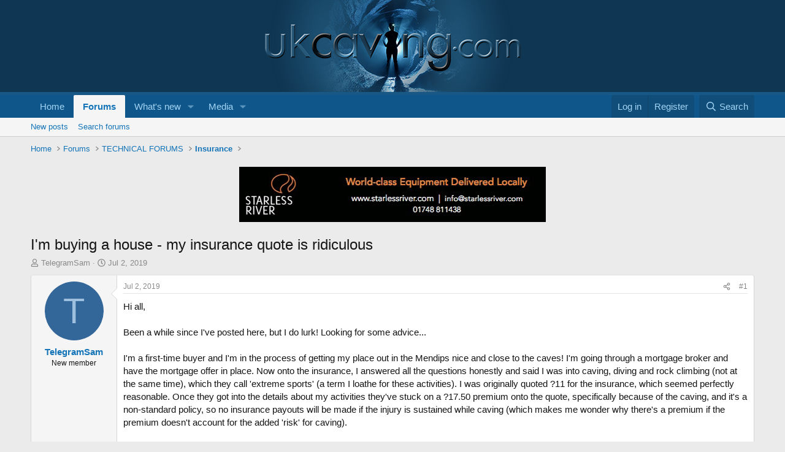

--- FILE ---
content_type: text/html; charset=utf-8
request_url: https://ukcaving.com/board/index.php?threads/im-buying-a-house-my-insurance-quote-is-ridiculous.25221/
body_size: 25029
content:
<!DOCTYPE html>
<html id="XF" lang="en-GB" dir="LTR"
	data-xf="2.3"
	data-app="public"
	
	
	data-template="thread_view"
	data-container-key="node-73"
	data-content-key="thread-25221"
	data-logged-in="false"
	data-cookie-prefix="xf_"
	data-csrf="1769415817,f4f50e35245e11b6c13bbb08d42bbbe9"
	class="has-no-js template-thread_view"
	 data-run-jobs="">
<head>
	
	
	

	<meta charset="utf-8" />
	<title>I&#039;m buying a house - my insurance quote is ridiculous | UK Caving</title>
	<link rel="manifest" href="/board/webmanifest.php">

	<meta http-equiv="X-UA-Compatible" content="IE=Edge" />
	<meta name="viewport" content="width=device-width, initial-scale=1, viewport-fit=cover">

	
		<meta name="theme-color" content="#0f3652" />
	

	<meta name="apple-mobile-web-app-title" content="UK Caving">
	
		<link rel="apple-touch-icon" href="/board/data/assets/logo/android-chrome-192x192.png">
		

	
		
		<meta name="description" content="Hi all, 

Been a while since I&#039;ve posted here, but I do lurk! Looking for some advice...

I&#039;m a first-time buyer and I&#039;m in the process of getting my place..." />
		<meta property="og:description" content="Hi all, 

Been a while since I&#039;ve posted here, but I do lurk! Looking for some advice...

I&#039;m a first-time buyer and I&#039;m in the process of getting my place out in the Mendips nice and close to the caves! I&#039;m going through a mortgage broker and have the mortgage offer in place. Now onto the..." />
		<meta property="twitter:description" content="Hi all, 

Been a while since I&#039;ve posted here, but I do lurk! Looking for some advice...

I&#039;m a first-time buyer and I&#039;m in the process of getting my place out in the Mendips nice and close to the..." />
	
	
		<meta property="og:url" content="https://ukcaving.com/board/index.php?threads/im-buying-a-house-my-insurance-quote-is-ridiculous.25221/" />
	
		<link rel="canonical" href="https://ukcaving.com/board/index.php?threads/im-buying-a-house-my-insurance-quote-is-ridiculous.25221/" />
	

	
		
	
	
	<meta property="og:site_name" content="UK Caving" />


	
	
		
	
	
	<meta property="og:type" content="website" />


	
	
		
	
	
	
		<meta property="og:title" content="I&#039;m buying a house - my insurance quote is ridiculous" />
		<meta property="twitter:title" content="I&#039;m buying a house - my insurance quote is ridiculous" />
	


	
	
	
	
		
	
	
	
		<meta property="og:image" content="https://ukcaving.com/board/data/assets/logo/UKCavingSMLogo.jpg" />
		<meta property="twitter:image" content="https://ukcaving.com/board/data/assets/logo/UKCavingSMLogo.jpg" />
		<meta property="twitter:card" content="summary" />
	


	

	
	
	
	

	<link rel="stylesheet" href="/board/css.php?css=public%3Anormalize.css%2Cpublic%3Afa.css%2Cpublic%3Acore.less%2Cpublic%3Aapp.less&amp;s=1&amp;l=1&amp;d=1760974714&amp;k=785083c92a210fa084983cd4c4036728c23cd165" />

	<link rel="stylesheet" href="/board/css.php?css=public%3Abb_code.less%2Cpublic%3Amessage.less%2Cpublic%3Ashare_controls.less%2Cpublic%3Astructured_list.less%2Cpublic%3Aextra.less&amp;s=1&amp;l=1&amp;d=1760974714&amp;k=74aada89f410d75be9cf5815e1210cd6dea4ed43" />


	
		<script src="/board/js/xf/preamble.min.js?_v=675c425f"></script>
	

	
	<script src="/board/js/vendor/vendor-compiled.js?_v=675c425f" defer></script>
	<script src="/board/js/xf/core-compiled.js?_v=675c425f" defer></script>

	<script>
		XF.ready(() =>
		{
			XF.extendObject(true, XF.config, {
				// 
				userId: 0,
				enablePush: false,
				pushAppServerKey: '',
				url: {
					fullBase: 'https://ukcaving.com/board/',
					basePath: '/board/',
					css: '/board/css.php?css=__SENTINEL__&s=1&l=1&d=1760974714',
					js: '/board/js/__SENTINEL__?_v=675c425f',
					icon: '/board/data/local/icons/__VARIANT__.svg?v=1760982077#__NAME__',
					iconInline: '/board/styles/fa/__VARIANT__/__NAME__.svg?v=5.15.3',
					keepAlive: '/board/index.php?login/keep-alive'
				},
				cookie: {
					path: '/',
					domain: '',
					prefix: 'xf_',
					secure: true,
					consentMode: 'disabled',
					consented: ["optional","_third_party"]
				},
				cacheKey: 'f3ed7234243583f554e27d349fe769c5',
				csrf: '1769415817,f4f50e35245e11b6c13bbb08d42bbbe9',
				js: {},
				fullJs: false,
				css: {"public:bb_code.less":true,"public:message.less":true,"public:share_controls.less":true,"public:structured_list.less":true,"public:extra.less":true},
				time: {
					now: 1769415817,
					today: 1769385600,
					todayDow: 1,
					tomorrow: 1769472000,
					yesterday: 1769299200,
					week: 1768867200,
					month: 1767225600,
					year: 1767225600
				},
				style: {
					light: '',
					dark: '',
					defaultColorScheme: 'light'
				},
				borderSizeFeature: '3px',
				fontAwesomeWeight: 'r',
				enableRtnProtect: true,
				
				enableFormSubmitSticky: true,
				imageOptimization: '0',
				imageOptimizationQuality: 0.85,
				uploadMaxFilesize: 52428800,
				uploadMaxWidth: 1000,
				uploadMaxHeight: 1000,
				allowedVideoExtensions: ["m4v","mov","mp4","mp4v","mpeg","mpg","ogv","webm"],
				allowedAudioExtensions: ["mp3","opus","ogg","wav"],
				shortcodeToEmoji: true,
				visitorCounts: {
					conversations_unread: '0',
					alerts_unviewed: '0',
					total_unread: '0',
					title_count: true,
					icon_indicator: true
				},
				jsMt: {"xf\/action.js":"b1f9989a","xf\/embed.js":"5e269871","xf\/form.js":"51a4aed6","xf\/structure.js":"b1f9989a","xf\/tooltip.js":"51a4aed6"},
				jsState: {},
				publicMetadataLogoUrl: 'https://ukcaving.com/board/data/assets/logo/UKCavingSMLogo.jpg',
				publicPushBadgeUrl: 'https://ukcaving.com/board/styles/default/xenforo/bell.png'
			})

			XF.extendObject(XF.phrases, {
				// 
				date_x_at_time_y:     "{date} at {time}",
				day_x_at_time_y:      "{day} at {time}",
				yesterday_at_x:       "Yesterday at {time}",
				x_minutes_ago:        "{minutes} minutes ago",
				one_minute_ago:       "1 minute ago",
				a_moment_ago:         "A moment ago",
				today_at_x:           "Today at {time}",
				in_a_moment:          "In a moment",
				in_a_minute:          "In a minute",
				in_x_minutes:         "In {minutes} minutes",
				later_today_at_x:     "Later today at {time}",
				tomorrow_at_x:        "Tomorrow at {time}",
				short_date_x_minutes: "{minutes}m",
				short_date_x_hours:   "{hours}h",
				short_date_x_days:    "{days}d",

				day0: "Sunday",
				day1: "Monday",
				day2: "Tuesday",
				day3: "Wednesday",
				day4: "Thursday",
				day5: "Friday",
				day6: "Saturday",

				dayShort0: "Sun",
				dayShort1: "Mon",
				dayShort2: "Tue",
				dayShort3: "Wed",
				dayShort4: "Thu",
				dayShort5: "Fri",
				dayShort6: "Sat",

				month0: "January",
				month1: "February",
				month2: "March",
				month3: "April",
				month4: "May",
				month5: "June",
				month6: "July",
				month7: "August",
				month8: "September",
				month9: "October",
				month10: "November",
				month11: "December",

				active_user_changed_reload_page: "The active user has changed. Reload the page for the latest version.",
				server_did_not_respond_in_time_try_again: "The server did not respond in time. Please try again.",
				oops_we_ran_into_some_problems: "Oops! We ran into some problems.",
				oops_we_ran_into_some_problems_more_details_console: "Oops! We ran into some problems. Please try again later. More error details may be in the browser console.",
				file_too_large_to_upload: "The file is too large to be uploaded.",
				uploaded_file_is_too_large_for_server_to_process: "The uploaded file is too large for the server to process.",
				files_being_uploaded_are_you_sure: "Files are still being uploaded. Are you sure you want to submit this form?",
				attach: "Attach files",
				rich_text_box: "Rich text box",
				close: "Close",
				link_copied_to_clipboard: "Link copied to clipboard.",
				text_copied_to_clipboard: "Text copied to clipboard.",
				loading: "Loading…",
				you_have_exceeded_maximum_number_of_selectable_items: "You have exceeded the maximum number of selectable items.",

				processing: "Processing",
				'processing...': "Processing…",

				showing_x_of_y_items: "Showing {count} of {total} items",
				showing_all_items: "Showing all items",
				no_items_to_display: "No items to display",

				number_button_up: "Increase",
				number_button_down: "Decrease",

				push_enable_notification_title: "Push notifications enabled successfully at UK Caving",
				push_enable_notification_body: "Thank you for enabling push notifications!",

				pull_down_to_refresh: "Pull down to refresh",
				release_to_refresh: "Release to refresh",
				refreshing: "Refreshing…"
			})
		})
	</script>

	


	
		<link rel="icon" type="image/png" href="https://ukcaving.com/board/data/assets/logo/favicon-32x32.png" sizes="32x32" />
	

	
	<script async src="https://www.googletagmanager.com/gtag/js?id=UA-61232942-1"></script>
	<script>
		window.dataLayer = window.dataLayer || [];
		function gtag(){dataLayer.push(arguments);}
		gtag('js', new Date());
		gtag('config', 'UA-61232942-1', {
			// 
			
			
		});
	</script>

</head>
<body data-template="thread_view">

<div class="p-pageWrapper" id="top">

	

	<header class="p-header" id="header">
		<div class="p-header-inner">
			<div class="p-header-content">
				<div class="p-header-logo p-header-logo--image">
					<a href="https://ukcaving.com/board/pages/front/">
						

	

	
		
		

		
	

	

	<picture data-variations="{&quot;default&quot;:{&quot;1&quot;:&quot;\/board\/data\/assets\/logo\/UKCavingLogo.png&quot;,&quot;2&quot;:null}}">
		
		
		

		

		<img src="/board/data/assets/logo/UKCavingLogo.png"  width="100" height="" alt="UK Caving"  />
	</picture>


					</a>
				</div>

				
			</div>
		</div>
	</header>

	
	

	
		<div class="p-navSticky p-navSticky--primary" data-xf-init="sticky-header">
			
		<nav class="p-nav">
			<div class="p-nav-inner">
				<button type="button" class="button button--plain p-nav-menuTrigger" data-xf-click="off-canvas" data-menu=".js-headerOffCanvasMenu" tabindex="0" aria-label="Menu"><span class="button-text">
					<i aria-hidden="true"></i>
				</span></button>

				<div class="p-nav-smallLogo">
					<a href="https://ukcaving.com/board/pages/front/">
						

	

	
		
		

		
	

	

	<picture data-variations="{&quot;default&quot;:{&quot;1&quot;:&quot;\/board\/data\/assets\/logo\/UKCavingLogo.png&quot;,&quot;2&quot;:null}}">
		
		
		

		

		<img src="/board/data/assets/logo/UKCavingLogo.png"  width="100" height="" alt="UK Caving"  />
	</picture>


					</a>
				</div>

				<div class="p-nav-scroller hScroller" data-xf-init="h-scroller" data-auto-scroll=".p-navEl.is-selected">
					<div class="hScroller-scroll">
						<ul class="p-nav-list js-offCanvasNavSource">
							
								<li>
									
	<div class="p-navEl " >
	

		
	
	<a href="https://ukcaving.com/board/pages/front/"
	class="p-navEl-link "
	
	data-xf-key="1"
	data-nav-id="home">Home</a>


		

		
	
	</div>

								</li>
							
								<li>
									
	<div class="p-navEl is-selected" data-has-children="true">
	

		
	
	<a href="/board/index.php"
	class="p-navEl-link p-navEl-link--splitMenu "
	
	
	data-nav-id="forums">Forums</a>


		<a data-xf-key="2"
			data-xf-click="menu"
			data-menu-pos-ref="< .p-navEl"
			class="p-navEl-splitTrigger"
			role="button"
			tabindex="0"
			aria-label="Toggle expanded"
			aria-expanded="false"
			aria-haspopup="true"></a>

		
	
		<div class="menu menu--structural" data-menu="menu" aria-hidden="true">
			<div class="menu-content">
				
					
	
	
	<a href="/board/index.php?whats-new/posts/"
	class="menu-linkRow u-indentDepth0 js-offCanvasCopy "
	
	
	data-nav-id="newPosts">New posts</a>

	

				
					
	
	
	<a href="/board/index.php?search/&amp;type=post"
	class="menu-linkRow u-indentDepth0 js-offCanvasCopy "
	
	
	data-nav-id="searchForums">Search forums</a>

	

				
			</div>
		</div>
	
	</div>

								</li>
							
								<li>
									
	<div class="p-navEl " data-has-children="true">
	

		
	
	<a href="/board/index.php?whats-new/"
	class="p-navEl-link p-navEl-link--splitMenu "
	
	
	data-nav-id="whatsNew">What's new</a>


		<a data-xf-key="3"
			data-xf-click="menu"
			data-menu-pos-ref="< .p-navEl"
			class="p-navEl-splitTrigger"
			role="button"
			tabindex="0"
			aria-label="Toggle expanded"
			aria-expanded="false"
			aria-haspopup="true"></a>

		
	
		<div class="menu menu--structural" data-menu="menu" aria-hidden="true">
			<div class="menu-content">
				
					
	
	
	<a href="/board/index.php?featured/"
	class="menu-linkRow u-indentDepth0 js-offCanvasCopy "
	
	
	data-nav-id="featured">Featured content</a>

	

				
					
	
	
	<a href="/board/index.php?whats-new/posts/"
	class="menu-linkRow u-indentDepth0 js-offCanvasCopy "
	 rel="nofollow"
	
	data-nav-id="whatsNewPosts">New posts</a>

	

				
					
	
	
	<a href="/board/index.php?whats-new/media/"
	class="menu-linkRow u-indentDepth0 js-offCanvasCopy "
	 rel="nofollow"
	
	data-nav-id="xfmgWhatsNewNewMedia">New media</a>

	

				
					
	
	
	<a href="/board/index.php?whats-new/media-comments/"
	class="menu-linkRow u-indentDepth0 js-offCanvasCopy "
	 rel="nofollow"
	
	data-nav-id="xfmgWhatsNewMediaComments">New media comments</a>

	

				
					
	
	
	<a href="/board/index.php?whats-new/profile-posts/"
	class="menu-linkRow u-indentDepth0 js-offCanvasCopy "
	 rel="nofollow"
	
	data-nav-id="whatsNewProfilePosts">New profile posts</a>

	

				
					
	
	
	<a href="/board/index.php?whats-new/latest-activity"
	class="menu-linkRow u-indentDepth0 js-offCanvasCopy "
	 rel="nofollow"
	
	data-nav-id="latestActivity">Latest activity</a>

	

				
			</div>
		</div>
	
	</div>

								</li>
							
								<li>
									
	<div class="p-navEl " data-has-children="true">
	

		
	
	<a href="/board/index.php?media/"
	class="p-navEl-link p-navEl-link--splitMenu "
	
	
	data-nav-id="xfmg">Media</a>


		<a data-xf-key="4"
			data-xf-click="menu"
			data-menu-pos-ref="< .p-navEl"
			class="p-navEl-splitTrigger"
			role="button"
			tabindex="0"
			aria-label="Toggle expanded"
			aria-expanded="false"
			aria-haspopup="true"></a>

		
	
		<div class="menu menu--structural" data-menu="menu" aria-hidden="true">
			<div class="menu-content">
				
					
	
	
	<a href="/board/index.php?whats-new/media/"
	class="menu-linkRow u-indentDepth0 js-offCanvasCopy "
	 rel="nofollow"
	
	data-nav-id="xfmgNewMedia">New media</a>

	

				
					
	
	
	<a href="/board/index.php?whats-new/media-comments/"
	class="menu-linkRow u-indentDepth0 js-offCanvasCopy "
	 rel="nofollow"
	
	data-nav-id="xfmgNewComments">New comments</a>

	

				
					
	
	
	<a href="/board/index.php?search/&amp;type=xfmg_media"
	class="menu-linkRow u-indentDepth0 js-offCanvasCopy "
	
	
	data-nav-id="xfmgSearchMedia">Search media</a>

	

				
			</div>
		</div>
	
	</div>

								</li>
							
						</ul>
					</div>
				</div>

				<div class="p-nav-opposite">
					<div class="p-navgroup p-account p-navgroup--guest">
						
							<a href="/board/index.php?login/" class="p-navgroup-link p-navgroup-link--textual p-navgroup-link--logIn"
								data-xf-click="overlay" data-follow-redirects="on">
								<span class="p-navgroup-linkText">Log in</span>
							</a>
							
								<a href="/board/index.php?register/" class="p-navgroup-link p-navgroup-link--textual p-navgroup-link--register"
									data-xf-click="overlay" data-follow-redirects="on">
									<span class="p-navgroup-linkText">Register</span>
								</a>
							
						
					</div>

					<div class="p-navgroup p-discovery">
						<a href="/board/index.php?whats-new/"
							class="p-navgroup-link p-navgroup-link--iconic p-navgroup-link--whatsnew"
							aria-label="What&#039;s new"
							title="What&#039;s new">
							<i aria-hidden="true"></i>
							<span class="p-navgroup-linkText">What's new</span>
						</a>

						
							<a href="/board/index.php?search/"
								class="p-navgroup-link p-navgroup-link--iconic p-navgroup-link--search"
								data-xf-click="menu"
								data-xf-key="/"
								aria-label="Search"
								aria-expanded="false"
								aria-haspopup="true"
								title="Search">
								<i aria-hidden="true"></i>
								<span class="p-navgroup-linkText">Search</span>
							</a>
							<div class="menu menu--structural menu--wide" data-menu="menu" aria-hidden="true">
								<form action="/board/index.php?search/search" method="post"
									class="menu-content"
									data-xf-init="quick-search">

									<h3 class="menu-header">Search</h3>
									
									<div class="menu-row">
										
											<div class="inputGroup inputGroup--joined">
												<input type="text" class="input" name="keywords" data-acurl="/board/index.php?search/auto-complete" placeholder="Search…" aria-label="Search" data-menu-autofocus="true" />
												
			<select name="constraints" class="js-quickSearch-constraint input" aria-label="Search within">
				<option value="">Everywhere</option>
<option value="{&quot;search_type&quot;:&quot;post&quot;}">Threads</option>
<option value="{&quot;search_type&quot;:&quot;post&quot;,&quot;c&quot;:{&quot;nodes&quot;:[73],&quot;child_nodes&quot;:1}}">This forum</option>
<option value="{&quot;search_type&quot;:&quot;post&quot;,&quot;c&quot;:{&quot;thread&quot;:25221}}">This thread</option>

			</select>
		
											</div>
										
									</div>

									
									<div class="menu-row">
										<label class="iconic"><input type="checkbox"  name="c[title_only]" value="1" /><i aria-hidden="true"></i><span class="iconic-label">Search titles only</span></label>

									</div>
									
									<div class="menu-row">
										<div class="inputGroup">
											<span class="inputGroup-text" id="ctrl_search_menu_by_member">By:</span>
											<input type="text" class="input" name="c[users]" data-xf-init="auto-complete" placeholder="Member" aria-labelledby="ctrl_search_menu_by_member" />
										</div>
									</div>
									<div class="menu-footer">
									<span class="menu-footer-controls">
										<button type="submit" class="button button--icon button--icon--search button--primary"><i class="fa--xf far fa-search "><svg xmlns="http://www.w3.org/2000/svg" role="img" aria-hidden="true" ><use href="/board/data/local/icons/regular.svg?v=1760982077#search"></use></svg></i><span class="button-text">Search</span></button>
										<button type="submit" class="button " name="from_search_menu"><span class="button-text">Advanced search…</span></button>
									</span>
									</div>

									<input type="hidden" name="_xfToken" value="1769415817,f4f50e35245e11b6c13bbb08d42bbbe9" />
								</form>
							</div>
						
					</div>
				</div>
			</div>
		</nav>
	
		</div>
		
		
			<div class="p-sectionLinks">
				<div class="p-sectionLinks-inner hScroller" data-xf-init="h-scroller">
					<div class="hScroller-scroll">
						<ul class="p-sectionLinks-list">
							
								<li>
									
	<div class="p-navEl " >
	

		
	
	<a href="/board/index.php?whats-new/posts/"
	class="p-navEl-link "
	
	data-xf-key="alt+1"
	data-nav-id="newPosts">New posts</a>


		

		
	
	</div>

								</li>
							
								<li>
									
	<div class="p-navEl " >
	

		
	
	<a href="/board/index.php?search/&amp;type=post"
	class="p-navEl-link "
	
	data-xf-key="alt+2"
	data-nav-id="searchForums">Search forums</a>


		

		
	
	</div>

								</li>
							
						</ul>
					</div>
				</div>
			</div>
			
	
		

	<div class="offCanvasMenu offCanvasMenu--nav js-headerOffCanvasMenu" data-menu="menu" aria-hidden="true" data-ocm-builder="navigation">
		<div class="offCanvasMenu-backdrop" data-menu-close="true"></div>
		<div class="offCanvasMenu-content">
			<div class="offCanvasMenu-header">
				Menu
				<a class="offCanvasMenu-closer" data-menu-close="true" role="button" tabindex="0" aria-label="Close"></a>
			</div>
			
				<div class="p-offCanvasRegisterLink">
					<div class="offCanvasMenu-linkHolder">
						<a href="/board/index.php?login/" class="offCanvasMenu-link" data-xf-click="overlay" data-menu-close="true">
							Log in
						</a>
					</div>
					<hr class="offCanvasMenu-separator" />
					
						<div class="offCanvasMenu-linkHolder">
							<a href="/board/index.php?register/" class="offCanvasMenu-link" data-xf-click="overlay" data-menu-close="true">
								Register
							</a>
						</div>
						<hr class="offCanvasMenu-separator" />
					
				</div>
			
			<div class="js-offCanvasNavTarget"></div>
			<div class="offCanvasMenu-installBanner js-installPromptContainer" style="display: none;" data-xf-init="install-prompt">
				<div class="offCanvasMenu-installBanner-header">Install the app</div>
				<button type="button" class="button js-installPromptButton"><span class="button-text">Install</span></button>
				<template class="js-installTemplateIOS">
					<div class="js-installTemplateContent">
						<div class="overlay-title">How to install the app on iOS</div>
						<div class="block-body">
							<div class="block-row">
								<p>
									Follow along with the video below to see how to install our site as a web app on your home screen.
								</p>
								<p style="text-align: center">
									<video src="/board/styles/default/xenforo/add_to_home.mp4"
										width="280" height="480" autoplay loop muted playsinline></video>
								</p>
								<p>
									<small><strong>Note:</strong> This feature may not be available in some browsers.</small>
								</p>
							</div>
						</div>
					</div>
				</template>
			</div>
		</div>
	</div>

	<div class="p-body">
		<div class="p-body-inner">
			<!--XF:EXTRA_OUTPUT-->

			

			

			
			
	
		<ul class="p-breadcrumbs "
			itemscope itemtype="https://schema.org/BreadcrumbList">
			
				

				
				

				
					
					
	<li itemprop="itemListElement" itemscope itemtype="https://schema.org/ListItem">
		<a href="https://ukcaving.com/board/pages/front/" itemprop="item">
			<span itemprop="name">Home</span>
		</a>
		<meta itemprop="position" content="1" />
	</li>

				

				
					
					
	<li itemprop="itemListElement" itemscope itemtype="https://schema.org/ListItem">
		<a href="/board/index.php" itemprop="item">
			<span itemprop="name">Forums</span>
		</a>
		<meta itemprop="position" content="2" />
	</li>

				
				
					
					
	<li itemprop="itemListElement" itemscope itemtype="https://schema.org/ListItem">
		<a href="/board/index.php#technical-forums.26" itemprop="item">
			<span itemprop="name">TECHNICAL FORUMS</span>
		</a>
		<meta itemprop="position" content="3" />
	</li>

				
					
					
	<li itemprop="itemListElement" itemscope itemtype="https://schema.org/ListItem">
		<a href="/board/index.php?forums/insurance.73/" itemprop="item">
			<span itemprop="name">Insurance</span>
		</a>
		<meta itemprop="position" content="4" />
	</li>

				
			
		</ul>
	

			

	
	

	
	

	
	

	
	
	<div class="ad-banner">
		
		
		
		
		
			<a href="https://www.starlessriver.com/shop" target="_blank">
				<img src="../images/adverts/StarlessRiver-Advert.jpg?1">
			</a>
		
	</div>
		
	

	
	



			
	<noscript class="js-jsWarning"><div class="blockMessage blockMessage--important blockMessage--iconic u-noJsOnly">JavaScript is disabled. For a better experience, please enable JavaScript in your browser before proceeding.</div></noscript>

			
	<div class="blockMessage blockMessage--important blockMessage--iconic js-browserWarning" style="display: none">You are using an out of date browser. It  may not display this or other websites correctly.<br />You should upgrade or use an <a href="https://www.google.com/chrome/" target="_blank" rel="noopener">alternative browser</a>.</div>


			
				<div class="p-body-header">
					
						
							<div class="p-title ">
								
									
										<h1 class="p-title-value">I&#039;m buying a house - my insurance quote is ridiculous</h1>
									
									
								
							</div>
						

						
							<div class="p-description">
	<ul class="listInline listInline--bullet">
		<li>
			<i class="fa--xf far fa-user "><svg xmlns="http://www.w3.org/2000/svg" role="img" ><title>Thread starter</title><use href="/board/data/local/icons/regular.svg?v=1760982077#user"></use></svg></i>
			<span class="u-srOnly">Thread starter</span>

			<a href="/board/index.php?members/telegramsam.25700/" class="username  u-concealed" dir="auto" data-user-id="25700" data-xf-init="member-tooltip">TelegramSam</a>
		</li>
		<li>
			<i class="fa--xf far fa-clock "><svg xmlns="http://www.w3.org/2000/svg" role="img" ><title>Start date</title><use href="/board/data/local/icons/regular.svg?v=1760982077#clock"></use></svg></i>
			<span class="u-srOnly">Start date</span>

			<a href="/board/index.php?threads/im-buying-a-house-my-insurance-quote-is-ridiculous.25221/" class="u-concealed"><time  class="u-dt" dir="auto" datetime="2019-07-02T15:13:37+0100" data-timestamp="1562076817" data-date="Jul 2, 2019" data-time="3:13 PM" data-short="Jul &#039;19" title="Jul 2, 2019 at 3:13 PM">Jul 2, 2019</time></a>
		</li>
		
		
	</ul>
</div>
						
					
				</div>
			

			<div class="p-body-main  ">
				
				<div class="p-body-contentCol"></div>
				

				

				<div class="p-body-content">
					
					<div class="p-body-pageContent">










	
	
	
		
	
	
	


	
	
	
		
	
	
	


	
	
		
	
	
	


	
	



	












	

	
		
	



















<div class="block block--messages" data-xf-init="" data-type="post" data-href="/board/index.php?inline-mod/" data-search-target="*">

	<span class="u-anchorTarget" id="posts"></span>

	
		
	

	

	<div class="block-outer"></div>

	

	
		
	<div class="block-outer js-threadStatusField"></div>

	

	<div class="block-container lbContainer"
		data-xf-init="lightbox select-to-quote"
		data-message-selector=".js-post"
		data-lb-id="thread-25221"
		data-lb-universal="0">

		<div class="block-body js-replyNewMessageContainer">
			
				

					

					
						

	
	

	

	
	<article class="message message--post js-post js-inlineModContainer  "
		data-author="TelegramSam"
		data-content="post-311120"
		id="js-post-311120"
		>

		

		<span class="u-anchorTarget" id="post-311120"></span>

		
			<div class="message-inner">
				
					<div class="message-cell message-cell--user">
						

	<section class="message-user"
		
		
		>

		

		<div class="message-avatar ">
			<div class="message-avatar-wrapper">
				<a href="/board/index.php?members/telegramsam.25700/" class="avatar avatar--m avatar--default avatar--default--dynamic" data-user-id="25700" data-xf-init="member-tooltip" style="background-color: #336699; color: #9fbfdf">
			<span class="avatar-u25700-m" role="img" aria-label="TelegramSam">T</span> 
		</a>
				
			</div>
		</div>
		<div class="message-userDetails">
			<h4 class="message-name"><a href="/board/index.php?members/telegramsam.25700/" class="username " dir="auto" data-user-id="25700" data-xf-init="member-tooltip">TelegramSam</a></h4>
			<h5 class="userTitle message-userTitle" dir="auto">New member</h5>
			
		</div>
		
			
			
		
		<span class="message-userArrow"></span>
	</section>

					</div>
				

				
					<div class="message-cell message-cell--main">
					
						<div class="message-main js-quickEditTarget">

							
								

	

	<header class="message-attribution message-attribution--split">
		<ul class="message-attribution-main listInline ">
			
			
			<li class="u-concealed">
				<a href="/board/index.php?threads/im-buying-a-house-my-insurance-quote-is-ridiculous.25221/post-311120" rel="nofollow" >
					<time  class="u-dt" dir="auto" datetime="2019-07-02T15:13:37+0100" data-timestamp="1562076817" data-date="Jul 2, 2019" data-time="3:13 PM" data-short="Jul &#039;19" title="Jul 2, 2019 at 3:13 PM">Jul 2, 2019</time>
				</a>
			</li>
			
		</ul>

		<ul class="message-attribution-opposite message-attribution-opposite--list ">
			
			<li>
				<a href="/board/index.php?threads/im-buying-a-house-my-insurance-quote-is-ridiculous.25221/post-311120"
					class="message-attribution-gadget"
					data-xf-init="share-tooltip"
					data-href="/board/index.php?posts/311120/share"
					aria-label="Share"
					rel="nofollow">
					<i class="fa--xf far fa-share-alt "><svg xmlns="http://www.w3.org/2000/svg" role="img" aria-hidden="true" ><use href="/board/data/local/icons/regular.svg?v=1760982077#share-alt"></use></svg></i>
				</a>
			</li>
			
				<li class="u-hidden js-embedCopy">
					
	<a href="javascript:"
		data-xf-init="copy-to-clipboard"
		data-copy-text="&lt;div class=&quot;js-xf-embed&quot; data-url=&quot;https://ukcaving.com/board&quot; data-content=&quot;post-311120&quot;&gt;&lt;/div&gt;&lt;script defer src=&quot;https://ukcaving.com/board/js/xf/external_embed.js?_v=675c425f&quot;&gt;&lt;/script&gt;"
		data-success="Embed code HTML copied to clipboard."
		class="">
		<i class="fa--xf far fa-code "><svg xmlns="http://www.w3.org/2000/svg" role="img" aria-hidden="true" ><use href="/board/data/local/icons/regular.svg?v=1760982077#code"></use></svg></i>
	</a>

				</li>
			
			
			
				<li>
					<a href="/board/index.php?threads/im-buying-a-house-my-insurance-quote-is-ridiculous.25221/post-311120" rel="nofollow">
						#1
					</a>
				</li>
			
		</ul>
	</header>

							

							<div class="message-content js-messageContent">
							

								
									
	
	
	

								

								
									
	

	<div class="message-userContent lbContainer js-lbContainer "
		data-lb-id="post-311120"
		data-lb-caption-desc="TelegramSam &middot; Jul 2, 2019 at 3:13 PM">

		
			

	
		
	

		

		<article class="message-body js-selectToQuote">
			
				
			

			<div >
				
					<div class="bbWrapper">Hi all, <br />
<br />
Been a while since I&#039;ve posted here, but I do lurk! Looking for some advice...<br />
<br />
I&#039;m a first-time buyer and I&#039;m in the process of getting my place out in the Mendips nice and close to the caves! I&#039;m going through a mortgage broker and have the mortgage offer in place. Now onto the insurance, I answered all the questions honestly and said I was into caving, diving and rock climbing (not at the same time), which they call &#039;extreme sports&#039; (a term I loathe for these activities). I was originally quoted ?11 for the insurance, which seemed perfectly reasonable. Once they got into the details about my activities they&#039;ve stuck on a ?17.50 premium onto the quote, specifically because of the caving, and it&#039;s a non-standard policy, so no insurance payouts will be made if the injury is sustained while caving (which makes me wonder why there&#039;s a premium if the premium doesn&#039;t account for the added &#039;risk&#039; for caving).<br />
<br />
I just cave a few times a month, exclusively in the UK. I estimated 60 trips/year. I don&#039;t cave dive or do anything &#039;extreme&#039; - just do it for fun and fitness.  <br />
<br />
Have other home owners experienced this? ?28.50/month (Royal London) seems wildly excessive - it&#039;s as much as my car insurance. I tried pointing out that the most dangerous activity I do is cycling in Bristol, but that didn&#039;t work, neither did pointing out that the London Marathon has more injuries and fatalities than caving over the past couple of decades.<br />
<br />
I note there&#039;s another thread on a similar topic, which I&#039;ve read through and found useful (particularly this link <a href="https://www.financial-ombudsman.org.uk/businesses/complaints-deal/insurance/misrep-and-non-disclosure" target="_blank" class="link link--external" rel="nofollow ugc noopener">https://www.financial-ombudsman.org.uk/businesses/complaints-deal/insurance/misrep-and-non-disclosure</a>), but I&#039;d just be interested to know about insurance specifically for acquiring a mortgage. What sort of sum of money should I expect to pay (am I getting myself worked up about my current quote)? And are there insurance providers out there that I should look at who are a bit more reasonable?<br />
<br />
Cheers all,<br />
<br />
Sam</div>
				
			</div>

			<div class="js-selectToQuoteEnd">&nbsp;</div>
			
				
			
		</article>

		
			

	
		
	

		

		
	</div>

								

								
									
	

	

								

								
									
	

								

							
							</div>

							
								
	

	<footer class="message-footer">
		

		

		<div class="reactionsBar js-reactionsList ">
			
		</div>

		<div class="js-historyTarget message-historyTarget toggleTarget" data-href="trigger-href"></div>
	</footer>

							
						</div>

					
					</div>
				
			</div>
		
	</article>

	
	

					

					

				

					

					
						

	
	

	

	
	<article class="message message--post js-post js-inlineModContainer  "
		data-author="Frog2"
		data-content="post-311121"
		id="js-post-311121"
		itemscope itemtype="https://schema.org/Comment" itemid="https://ukcaving.com/board/index.php?posts/311121/">

		
			<meta itemprop="parentItem" itemscope itemid="https://ukcaving.com/board/index.php?threads/im-buying-a-house-my-insurance-quote-is-ridiculous.25221/" />
			<meta itemprop="name" content="Post #2" />
		

		<span class="u-anchorTarget" id="post-311121"></span>

		
			<div class="message-inner">
				
					<div class="message-cell message-cell--user">
						

	<section class="message-user"
		itemprop="author"
		itemscope itemtype="https://schema.org/Person"
		itemid="https://ukcaving.com/board/index.php?members/frog2.1192/">

		
			<meta itemprop="url" content="https://ukcaving.com/board/index.php?members/frog2.1192/" />
		

		<div class="message-avatar ">
			<div class="message-avatar-wrapper">
				<a href="/board/index.php?members/frog2.1192/" class="avatar avatar--m" data-user-id="1192" data-xf-init="member-tooltip">
			<img src="/board/data/avatars/m/1/1192.jpg?1649249630" srcset="/board/data/avatars/l/1/1192.jpg?1649249630 2x" alt="Frog2" class="avatar-u1192-m" width="96" height="96" loading="lazy" itemprop="image" /> 
		</a>
				
			</div>
		</div>
		<div class="message-userDetails">
			<h4 class="message-name"><a href="/board/index.php?members/frog2.1192/" class="username " dir="auto" data-user-id="1192" data-xf-init="member-tooltip"><span itemprop="name">Frog2</span></a></h4>
			<h5 class="userTitle message-userTitle" dir="auto" itemprop="jobTitle">Member</h5>
			
		</div>
		
			
			
		
		<span class="message-userArrow"></span>
	</section>

					</div>
				

				
					<div class="message-cell message-cell--main">
					
						<div class="message-main js-quickEditTarget">

							
								

	

	<header class="message-attribution message-attribution--split">
		<ul class="message-attribution-main listInline ">
			
			
			<li class="u-concealed">
				<a href="/board/index.php?threads/im-buying-a-house-my-insurance-quote-is-ridiculous.25221/post-311121" rel="nofollow" itemprop="url">
					<time  class="u-dt" dir="auto" datetime="2019-07-02T15:59:23+0100" data-timestamp="1562079563" data-date="Jul 2, 2019" data-time="3:59 PM" data-short="Jul &#039;19" title="Jul 2, 2019 at 3:59 PM" itemprop="datePublished">Jul 2, 2019</time>
				</a>
			</li>
			
		</ul>

		<ul class="message-attribution-opposite message-attribution-opposite--list ">
			
			<li>
				<a href="/board/index.php?threads/im-buying-a-house-my-insurance-quote-is-ridiculous.25221/post-311121"
					class="message-attribution-gadget"
					data-xf-init="share-tooltip"
					data-href="/board/index.php?posts/311121/share"
					aria-label="Share"
					rel="nofollow">
					<i class="fa--xf far fa-share-alt "><svg xmlns="http://www.w3.org/2000/svg" role="img" aria-hidden="true" ><use href="/board/data/local/icons/regular.svg?v=1760982077#share-alt"></use></svg></i>
				</a>
			</li>
			
				<li class="u-hidden js-embedCopy">
					
	<a href="javascript:"
		data-xf-init="copy-to-clipboard"
		data-copy-text="&lt;div class=&quot;js-xf-embed&quot; data-url=&quot;https://ukcaving.com/board&quot; data-content=&quot;post-311121&quot;&gt;&lt;/div&gt;&lt;script defer src=&quot;https://ukcaving.com/board/js/xf/external_embed.js?_v=675c425f&quot;&gt;&lt;/script&gt;"
		data-success="Embed code HTML copied to clipboard."
		class="">
		<i class="fa--xf far fa-code "><svg xmlns="http://www.w3.org/2000/svg" role="img" aria-hidden="true" ><use href="/board/data/local/icons/regular.svg?v=1760982077#code"></use></svg></i>
	</a>

				</li>
			
			
			
				<li>
					<a href="/board/index.php?threads/im-buying-a-house-my-insurance-quote-is-ridiculous.25221/post-311121" rel="nofollow">
						#2
					</a>
				</li>
			
		</ul>
	</header>

							

							<div class="message-content js-messageContent">
							

								
									
	
	
	

								

								
									
	

	<div class="message-userContent lbContainer js-lbContainer "
		data-lb-id="post-311121"
		data-lb-caption-desc="Frog2 &middot; Jul 2, 2019 at 3:59 PM">

		

		<article class="message-body js-selectToQuote">
			
				
			

			<div itemprop="text">
				
					<div class="bbWrapper">Sorry to ask but for clarity - what sort of insurance are you looking to buy? Or, what are they trying to sell you?<br />
Life, PA or just building and contents?</div>
				
			</div>

			<div class="js-selectToQuoteEnd">&nbsp;</div>
			
				
			
		</article>

		

		
	</div>

								

								
									
	

	

								

								
									
	

								

							
							</div>

							
								
	

	<footer class="message-footer">
		
			<div class="message-microdata" itemprop="interactionStatistic" itemtype="https://schema.org/InteractionCounter" itemscope>
				<meta itemprop="userInteractionCount" content="0" />
				<meta itemprop="interactionType" content="https://schema.org/LikeAction" />
			</div>
		

		

		<div class="reactionsBar js-reactionsList ">
			
		</div>

		<div class="js-historyTarget message-historyTarget toggleTarget" data-href="trigger-href"></div>
	</footer>

							
						</div>

					
					</div>
				
			</div>
		
	</article>

	
	

					

					

				

					

					
						

	
	

	

	
	<article class="message message--post js-post js-inlineModContainer  "
		data-author="beardedboy"
		data-content="post-311123"
		id="js-post-311123"
		itemscope itemtype="https://schema.org/Comment" itemid="https://ukcaving.com/board/index.php?posts/311123/">

		
			<meta itemprop="parentItem" itemscope itemid="https://ukcaving.com/board/index.php?threads/im-buying-a-house-my-insurance-quote-is-ridiculous.25221/" />
			<meta itemprop="name" content="Post #3" />
		

		<span class="u-anchorTarget" id="post-311123"></span>

		
			<div class="message-inner">
				
					<div class="message-cell message-cell--user">
						

	<section class="message-user"
		itemprop="author"
		itemscope itemtype="https://schema.org/Person"
		itemid="https://ukcaving.com/board/index.php?members/beardedboy.754/">

		
			<meta itemprop="url" content="https://ukcaving.com/board/index.php?members/beardedboy.754/" />
		

		<div class="message-avatar ">
			<div class="message-avatar-wrapper">
				<a href="/board/index.php?members/beardedboy.754/" class="avatar avatar--m" data-user-id="754" data-xf-init="member-tooltip">
			<img src="/board/data/avatars/m/0/754.jpg?1649084998"  alt="beardedboy" class="avatar-u754-m" width="96" height="96" loading="lazy" itemprop="image" /> 
		</a>
				
			</div>
		</div>
		<div class="message-userDetails">
			<h4 class="message-name"><a href="/board/index.php?members/beardedboy.754/" class="username " dir="auto" data-user-id="754" data-xf-init="member-tooltip"><span itemprop="name">beardedboy</span></a></h4>
			<h5 class="userTitle message-userTitle" dir="auto" itemprop="jobTitle">Member</h5>
			
		</div>
		
			
			
		
		<span class="message-userArrow"></span>
	</section>

					</div>
				

				
					<div class="message-cell message-cell--main">
					
						<div class="message-main js-quickEditTarget">

							
								

	

	<header class="message-attribution message-attribution--split">
		<ul class="message-attribution-main listInline ">
			
			
			<li class="u-concealed">
				<a href="/board/index.php?threads/im-buying-a-house-my-insurance-quote-is-ridiculous.25221/post-311123" rel="nofollow" itemprop="url">
					<time  class="u-dt" dir="auto" datetime="2019-07-02T16:53:49+0100" data-timestamp="1562082829" data-date="Jul 2, 2019" data-time="4:53 PM" data-short="Jul &#039;19" title="Jul 2, 2019 at 4:53 PM" itemprop="datePublished">Jul 2, 2019</time>
				</a>
			</li>
			
		</ul>

		<ul class="message-attribution-opposite message-attribution-opposite--list ">
			
			<li>
				<a href="/board/index.php?threads/im-buying-a-house-my-insurance-quote-is-ridiculous.25221/post-311123"
					class="message-attribution-gadget"
					data-xf-init="share-tooltip"
					data-href="/board/index.php?posts/311123/share"
					aria-label="Share"
					rel="nofollow">
					<i class="fa--xf far fa-share-alt "><svg xmlns="http://www.w3.org/2000/svg" role="img" aria-hidden="true" ><use href="/board/data/local/icons/regular.svg?v=1760982077#share-alt"></use></svg></i>
				</a>
			</li>
			
				<li class="u-hidden js-embedCopy">
					
	<a href="javascript:"
		data-xf-init="copy-to-clipboard"
		data-copy-text="&lt;div class=&quot;js-xf-embed&quot; data-url=&quot;https://ukcaving.com/board&quot; data-content=&quot;post-311123&quot;&gt;&lt;/div&gt;&lt;script defer src=&quot;https://ukcaving.com/board/js/xf/external_embed.js?_v=675c425f&quot;&gt;&lt;/script&gt;"
		data-success="Embed code HTML copied to clipboard."
		class="">
		<i class="fa--xf far fa-code "><svg xmlns="http://www.w3.org/2000/svg" role="img" aria-hidden="true" ><use href="/board/data/local/icons/regular.svg?v=1760982077#code"></use></svg></i>
	</a>

				</li>
			
			
			
				<li>
					<a href="/board/index.php?threads/im-buying-a-house-my-insurance-quote-is-ridiculous.25221/post-311123" rel="nofollow">
						#3
					</a>
				</li>
			
		</ul>
	</header>

							

							<div class="message-content js-messageContent">
							

								
									
	
	
	

								

								
									
	

	<div class="message-userContent lbContainer js-lbContainer "
		data-lb-id="post-311123"
		data-lb-caption-desc="beardedboy &middot; Jul 2, 2019 at 4:53 PM">

		

		<article class="message-body js-selectToQuote">
			
				
			

			<div itemprop="text">
				
					<div class="bbWrapper">It sounds like you are looking for life insurance?<br />
<br />
I don&#039;t think that this is a normal requirement for buying a house, Buildings insurance yes, but not usually life.<br />
<br />
It could just be up-selling by the broker, although it is a good idea if you have family. Ask if it is a requirement if you don&#039;t think you need it.<br />
<br />
When we bought our house I called around for life insurance and got fed up with banging my head against a wall. I even had a company saying that they would fully cover all caving activities but not potholing!!!  <img src="https://cdn.jsdelivr.net/joypixels/assets/8.0/png/unicode/64/1f635.png" class="smilie smilie--emoji" loading="lazy" width="64" height="64" alt=":wall:" title="Er... what?    :wall:"  data-smilie="12"data-shortname=":wall:" /> <img src="https://cdn.jsdelivr.net/joypixels/assets/8.0/png/unicode/64/1f635.png" class="smilie smilie--emoji" loading="lazy" width="64" height="64" alt=":wall:" title="Er... what?    :wall:"  data-smilie="12"data-shortname=":wall:" /> <img src="https://cdn.jsdelivr.net/joypixels/assets/8.0/png/unicode/64/1f635.png" class="smilie smilie--emoji" loading="lazy" width="64" height="64" alt=":wall:" title="Er... what?    :wall:"  data-smilie="12"data-shortname=":wall:" /> Others just added ridiculous premiums and caveats. <br />
<br />
I asked on here and someone suggested that I called these guys: <a href="http://www.summit-fs.co.uk" target="_blank" class="link link--external" rel="nofollow ugc noopener">www.summit-fs.co.uk</a><br />
<br />
I can&#039;t remember the name of the guy I talked to, but he was a caver and got us a deal which we were happy with. It is not the cheapest - somewhere around ?20, but it does actually covers us for our activities and also critical illness. <br />
<br />
Good luck!</div>
				
			</div>

			<div class="js-selectToQuoteEnd">&nbsp;</div>
			
				
			
		</article>

		

		
	</div>

								

								
									
	

	

								

								
									
	

								

							
							</div>

							
								
	

	<footer class="message-footer">
		
			<div class="message-microdata" itemprop="interactionStatistic" itemtype="https://schema.org/InteractionCounter" itemscope>
				<meta itemprop="userInteractionCount" content="0" />
				<meta itemprop="interactionType" content="https://schema.org/LikeAction" />
			</div>
		

		

		<div class="reactionsBar js-reactionsList ">
			
		</div>

		<div class="js-historyTarget message-historyTarget toggleTarget" data-href="trigger-href"></div>
	</footer>

							
						</div>

					
					</div>
				
			</div>
		
	</article>

	
	

					

					

				

					

					
						

	
	

	

	
	<article class="message message--post js-post js-inlineModContainer  "
		data-author="alastairgott"
		data-content="post-311125"
		id="js-post-311125"
		itemscope itemtype="https://schema.org/Comment" itemid="https://ukcaving.com/board/index.php?posts/311125/">

		
			<meta itemprop="parentItem" itemscope itemid="https://ukcaving.com/board/index.php?threads/im-buying-a-house-my-insurance-quote-is-ridiculous.25221/" />
			<meta itemprop="name" content="Post #4" />
		

		<span class="u-anchorTarget" id="post-311125"></span>

		
			<div class="message-inner">
				
					<div class="message-cell message-cell--user">
						

	<section class="message-user"
		itemprop="author"
		itemscope itemtype="https://schema.org/Person"
		itemid="https://ukcaving.com/board/index.php?members/alastairgott.2698/">

		
			<meta itemprop="url" content="https://ukcaving.com/board/index.php?members/alastairgott.2698/" />
		

		<div class="message-avatar ">
			<div class="message-avatar-wrapper">
				<a href="/board/index.php?members/alastairgott.2698/" class="avatar avatar--m" data-user-id="2698" data-xf-init="member-tooltip">
			<img src="/board/data/avatars/m/2/2698.jpg?1757793204" srcset="/board/data/avatars/l/2/2698.jpg?1757793204 2x" alt="alastairgott" class="avatar-u2698-m" width="96" height="96" loading="lazy" itemprop="image" /> 
		</a>
				
			</div>
		</div>
		<div class="message-userDetails">
			<h4 class="message-name"><a href="/board/index.php?members/alastairgott.2698/" class="username " dir="auto" data-user-id="2698" data-xf-init="member-tooltip"><span itemprop="name">alastairgott</span></a></h4>
			<h5 class="userTitle message-userTitle" dir="auto" itemprop="jobTitle">Well-known member</h5>
			
		</div>
		
			
			
		
		<span class="message-userArrow"></span>
	</section>

					</div>
				

				
					<div class="message-cell message-cell--main">
					
						<div class="message-main js-quickEditTarget">

							
								

	

	<header class="message-attribution message-attribution--split">
		<ul class="message-attribution-main listInline ">
			
			
			<li class="u-concealed">
				<a href="/board/index.php?threads/im-buying-a-house-my-insurance-quote-is-ridiculous.25221/post-311125" rel="nofollow" itemprop="url">
					<time  class="u-dt" dir="auto" datetime="2019-07-02T17:54:00+0100" data-timestamp="1562086440" data-date="Jul 2, 2019" data-time="5:54 PM" data-short="Jul &#039;19" title="Jul 2, 2019 at 5:54 PM" itemprop="datePublished">Jul 2, 2019</time>
				</a>
			</li>
			
		</ul>

		<ul class="message-attribution-opposite message-attribution-opposite--list ">
			
			<li>
				<a href="/board/index.php?threads/im-buying-a-house-my-insurance-quote-is-ridiculous.25221/post-311125"
					class="message-attribution-gadget"
					data-xf-init="share-tooltip"
					data-href="/board/index.php?posts/311125/share"
					aria-label="Share"
					rel="nofollow">
					<i class="fa--xf far fa-share-alt "><svg xmlns="http://www.w3.org/2000/svg" role="img" aria-hidden="true" ><use href="/board/data/local/icons/regular.svg?v=1760982077#share-alt"></use></svg></i>
				</a>
			</li>
			
				<li class="u-hidden js-embedCopy">
					
	<a href="javascript:"
		data-xf-init="copy-to-clipboard"
		data-copy-text="&lt;div class=&quot;js-xf-embed&quot; data-url=&quot;https://ukcaving.com/board&quot; data-content=&quot;post-311125&quot;&gt;&lt;/div&gt;&lt;script defer src=&quot;https://ukcaving.com/board/js/xf/external_embed.js?_v=675c425f&quot;&gt;&lt;/script&gt;"
		data-success="Embed code HTML copied to clipboard."
		class="">
		<i class="fa--xf far fa-code "><svg xmlns="http://www.w3.org/2000/svg" role="img" aria-hidden="true" ><use href="/board/data/local/icons/regular.svg?v=1760982077#code"></use></svg></i>
	</a>

				</li>
			
			
			
				<li>
					<a href="/board/index.php?threads/im-buying-a-house-my-insurance-quote-is-ridiculous.25221/post-311125" rel="nofollow">
						#4
					</a>
				</li>
			
		</ul>
	</header>

							

							<div class="message-content js-messageContent">
							

								
									
	
	
	

								

								
									
	

	<div class="message-userContent lbContainer js-lbContainer "
		data-lb-id="post-311125"
		data-lb-caption-desc="alastairgott &middot; Jul 2, 2019 at 5:54 PM">

		

		<article class="message-body js-selectToQuote">
			
				
			

			<div itemprop="text">
				
					<div class="bbWrapper">Contents only for a one bed flat on Admiral, I&#039;m paying ?53.82 per year. but I&#039;ve ramped down a lot of the cover.<br />
<br />
So reasons why mine is probably so low:<br />
* Low value of cover<br />
* Single person<br />
* Not in a flood prone area<br />
* good neighbourhood<br />
* Contents only<br />
<br />
If all of these things were different, i&#039;m sure you could double or treble my figure (which would give me a figure half of yours?).</div>
				
			</div>

			<div class="js-selectToQuoteEnd">&nbsp;</div>
			
				
			
		</article>

		

		
	</div>

								

								
									
	

	

								

								
									
	

								

							
							</div>

							
								
	

	<footer class="message-footer">
		
			<div class="message-microdata" itemprop="interactionStatistic" itemtype="https://schema.org/InteractionCounter" itemscope>
				<meta itemprop="userInteractionCount" content="0" />
				<meta itemprop="interactionType" content="https://schema.org/LikeAction" />
			</div>
		

		

		<div class="reactionsBar js-reactionsList ">
			
		</div>

		<div class="js-historyTarget message-historyTarget toggleTarget" data-href="trigger-href"></div>
	</footer>

							
						</div>

					
					</div>
				
			</div>
		
	</article>

	
	

					

					

				

					

					
						

	
	

	

	
	<article class="message message--post js-post js-inlineModContainer  "
		data-author="nickwilliams"
		data-content="post-311129"
		id="js-post-311129"
		itemscope itemtype="https://schema.org/Comment" itemid="https://ukcaving.com/board/index.php?posts/311129/">

		
			<meta itemprop="parentItem" itemscope itemid="https://ukcaving.com/board/index.php?threads/im-buying-a-house-my-insurance-quote-is-ridiculous.25221/" />
			<meta itemprop="name" content="Post #5" />
		

		<span class="u-anchorTarget" id="post-311129"></span>

		
			<div class="message-inner">
				
					<div class="message-cell message-cell--user">
						

	<section class="message-user"
		itemprop="author"
		itemscope itemtype="https://schema.org/Person"
		itemid="https://ukcaving.com/board/index.php?members/nickwilliams.516/">

		
			<meta itemprop="url" content="https://ukcaving.com/board/index.php?members/nickwilliams.516/" />
		

		<div class="message-avatar ">
			<div class="message-avatar-wrapper">
				<a href="/board/index.php?members/nickwilliams.516/" class="avatar avatar--m" data-user-id="516" data-xf-init="member-tooltip">
			<img src="/board/data/avatars/m/0/516.jpg?1649084990"  alt="nickwilliams" class="avatar-u516-m" width="96" height="96" loading="lazy" itemprop="image" /> 
		</a>
				
			</div>
		</div>
		<div class="message-userDetails">
			<h4 class="message-name"><a href="/board/index.php?members/nickwilliams.516/" class="username " dir="auto" data-user-id="516" data-xf-init="member-tooltip"><span itemprop="name">nickwilliams</span></a></h4>
			<h5 class="userTitle message-userTitle" dir="auto" itemprop="jobTitle">Well-known member</h5>
			
		</div>
		
			
			
		
		<span class="message-userArrow"></span>
	</section>

					</div>
				

				
					<div class="message-cell message-cell--main">
					
						<div class="message-main js-quickEditTarget">

							
								

	

	<header class="message-attribution message-attribution--split">
		<ul class="message-attribution-main listInline ">
			
			
			<li class="u-concealed">
				<a href="/board/index.php?threads/im-buying-a-house-my-insurance-quote-is-ridiculous.25221/post-311129" rel="nofollow" itemprop="url">
					<time  class="u-dt" dir="auto" datetime="2019-07-02T18:50:02+0100" data-timestamp="1562089802" data-date="Jul 2, 2019" data-time="6:50 PM" data-short="Jul &#039;19" title="Jul 2, 2019 at 6:50 PM" itemprop="datePublished">Jul 2, 2019</time>
				</a>
			</li>
			
		</ul>

		<ul class="message-attribution-opposite message-attribution-opposite--list ">
			
			<li>
				<a href="/board/index.php?threads/im-buying-a-house-my-insurance-quote-is-ridiculous.25221/post-311129"
					class="message-attribution-gadget"
					data-xf-init="share-tooltip"
					data-href="/board/index.php?posts/311129/share"
					aria-label="Share"
					rel="nofollow">
					<i class="fa--xf far fa-share-alt "><svg xmlns="http://www.w3.org/2000/svg" role="img" aria-hidden="true" ><use href="/board/data/local/icons/regular.svg?v=1760982077#share-alt"></use></svg></i>
				</a>
			</li>
			
				<li class="u-hidden js-embedCopy">
					
	<a href="javascript:"
		data-xf-init="copy-to-clipboard"
		data-copy-text="&lt;div class=&quot;js-xf-embed&quot; data-url=&quot;https://ukcaving.com/board&quot; data-content=&quot;post-311129&quot;&gt;&lt;/div&gt;&lt;script defer src=&quot;https://ukcaving.com/board/js/xf/external_embed.js?_v=675c425f&quot;&gt;&lt;/script&gt;"
		data-success="Embed code HTML copied to clipboard."
		class="">
		<i class="fa--xf far fa-code "><svg xmlns="http://www.w3.org/2000/svg" role="img" aria-hidden="true" ><use href="/board/data/local/icons/regular.svg?v=1760982077#code"></use></svg></i>
	</a>

				</li>
			
			
			
				<li>
					<a href="/board/index.php?threads/im-buying-a-house-my-insurance-quote-is-ridiculous.25221/post-311129" rel="nofollow">
						#5
					</a>
				</li>
			
		</ul>
	</header>

							

							<div class="message-content js-messageContent">
							

								
									
	
	
	

								

								
									
	

	<div class="message-userContent lbContainer js-lbContainer "
		data-lb-id="post-311129"
		data-lb-caption-desc="nickwilliams &middot; Jul 2, 2019 at 6:50 PM">

		

		<article class="message-body js-selectToQuote">
			
				
			

			<div itemprop="text">
				
					<div class="bbWrapper">Life insurance is a common requirement for borrowing large sums. The lender can&#039;t make it a condition of the loan that you buy your insurance from them, but they can make it a condition that you have adequate cover from somewhere. <br />
<br />
As recommended, talk to Summit Financial Services. <br />
<br />
Be aware that BCA gets small donation when Summit sell a policy to a caver.</div>
				
			</div>

			<div class="js-selectToQuoteEnd">&nbsp;</div>
			
				
			
		</article>

		

		
	</div>

								

								
									
	

	

								

								
									
	

								

							
							</div>

							
								
	

	<footer class="message-footer">
		
			<div class="message-microdata" itemprop="interactionStatistic" itemtype="https://schema.org/InteractionCounter" itemscope>
				<meta itemprop="userInteractionCount" content="0" />
				<meta itemprop="interactionType" content="https://schema.org/LikeAction" />
			</div>
		

		

		<div class="reactionsBar js-reactionsList ">
			
		</div>

		<div class="js-historyTarget message-historyTarget toggleTarget" data-href="trigger-href"></div>
	</footer>

							
						</div>

					
					</div>
				
			</div>
		
	</article>

	
	

					

					

				

					

					
						

	
	

	

	
	<article class="message message--post js-post js-inlineModContainer  "
		data-author="glyders"
		data-content="post-311138"
		id="js-post-311138"
		itemscope itemtype="https://schema.org/Comment" itemid="https://ukcaving.com/board/index.php?posts/311138/">

		
			<meta itemprop="parentItem" itemscope itemid="https://ukcaving.com/board/index.php?threads/im-buying-a-house-my-insurance-quote-is-ridiculous.25221/" />
			<meta itemprop="name" content="Post #6" />
		

		<span class="u-anchorTarget" id="post-311138"></span>

		
			<div class="message-inner">
				
					<div class="message-cell message-cell--user">
						

	<section class="message-user"
		itemprop="author"
		itemscope itemtype="https://schema.org/Person"
		itemid="https://ukcaving.com/board/index.php?members/glyders.1904/">

		
			<meta itemprop="url" content="https://ukcaving.com/board/index.php?members/glyders.1904/" />
		

		<div class="message-avatar ">
			<div class="message-avatar-wrapper">
				<a href="/board/index.php?members/glyders.1904/" class="avatar avatar--m" data-user-id="1904" data-xf-init="member-tooltip">
			<img src="/board/data/avatars/m/1/1904.jpg?1649085040"  alt="glyders" class="avatar-u1904-m" width="96" height="96" loading="lazy" itemprop="image" /> 
		</a>
				
			</div>
		</div>
		<div class="message-userDetails">
			<h4 class="message-name"><a href="/board/index.php?members/glyders.1904/" class="username " dir="auto" data-user-id="1904" data-xf-init="member-tooltip"><span itemprop="name">glyders</span></a></h4>
			<h5 class="userTitle message-userTitle" dir="auto" itemprop="jobTitle">Member</h5>
			
		</div>
		
			
			
		
		<span class="message-userArrow"></span>
	</section>

					</div>
				

				
					<div class="message-cell message-cell--main">
					
						<div class="message-main js-quickEditTarget">

							
								

	

	<header class="message-attribution message-attribution--split">
		<ul class="message-attribution-main listInline ">
			
			
			<li class="u-concealed">
				<a href="/board/index.php?threads/im-buying-a-house-my-insurance-quote-is-ridiculous.25221/post-311138" rel="nofollow" itemprop="url">
					<time  class="u-dt" dir="auto" datetime="2019-07-02T22:35:45+0100" data-timestamp="1562103345" data-date="Jul 2, 2019" data-time="10:35 PM" data-short="Jul &#039;19" title="Jul 2, 2019 at 10:35 PM" itemprop="datePublished">Jul 2, 2019</time>
				</a>
			</li>
			
		</ul>

		<ul class="message-attribution-opposite message-attribution-opposite--list ">
			
			<li>
				<a href="/board/index.php?threads/im-buying-a-house-my-insurance-quote-is-ridiculous.25221/post-311138"
					class="message-attribution-gadget"
					data-xf-init="share-tooltip"
					data-href="/board/index.php?posts/311138/share"
					aria-label="Share"
					rel="nofollow">
					<i class="fa--xf far fa-share-alt "><svg xmlns="http://www.w3.org/2000/svg" role="img" aria-hidden="true" ><use href="/board/data/local/icons/regular.svg?v=1760982077#share-alt"></use></svg></i>
				</a>
			</li>
			
				<li class="u-hidden js-embedCopy">
					
	<a href="javascript:"
		data-xf-init="copy-to-clipboard"
		data-copy-text="&lt;div class=&quot;js-xf-embed&quot; data-url=&quot;https://ukcaving.com/board&quot; data-content=&quot;post-311138&quot;&gt;&lt;/div&gt;&lt;script defer src=&quot;https://ukcaving.com/board/js/xf/external_embed.js?_v=675c425f&quot;&gt;&lt;/script&gt;"
		data-success="Embed code HTML copied to clipboard."
		class="">
		<i class="fa--xf far fa-code "><svg xmlns="http://www.w3.org/2000/svg" role="img" aria-hidden="true" ><use href="/board/data/local/icons/regular.svg?v=1760982077#code"></use></svg></i>
	</a>

				</li>
			
			
			
				<li>
					<a href="/board/index.php?threads/im-buying-a-house-my-insurance-quote-is-ridiculous.25221/post-311138" rel="nofollow">
						#6
					</a>
				</li>
			
		</ul>
	</header>

							

							<div class="message-content js-messageContent">
							

								
									
	
	
	

								

								
									
	

	<div class="message-userContent lbContainer js-lbContainer "
		data-lb-id="post-311138"
		data-lb-caption-desc="glyders &middot; Jul 2, 2019 at 10:35 PM">

		

		<article class="message-body js-selectToQuote">
			
				
			

			<div itemprop="text">
				
					<div class="bbWrapper"><blockquote data-attributes="" data-quote="TelegramSam" data-source=""
	class="bbCodeBlock bbCodeBlock--expandable bbCodeBlock--quote js-expandWatch">
	
		<div class="bbCodeBlock-title">
			
				TelegramSam said:
			
		</div>
	
	<div class="bbCodeBlock-content">
		
		<div class="bbCodeBlock-expandContent js-expandContent ">
			no insurance payouts will be made if the injury is sustained while caving (which makes me wonder why there&#039;s a premium if the premium doesn&#039;t account for the added &#039;risk&#039; for caving)
		</div>
		<div class="bbCodeBlock-expandLink js-expandLink"><a role="button" tabindex="0">Click to expand...</a></div>
	</div>
</blockquote>Yep, I met this and had the same thought. I tried Summit as well and had the same problem. In the end I convinced them my work sick pay contract and pension payout on death etc. was sufficient to do without life insurance to repay the loan if anything happened to me.</div>
				
			</div>

			<div class="js-selectToQuoteEnd">&nbsp;</div>
			
				
			
		</article>

		

		
	</div>

								

								
									
	

	

								

								
									
	

								

							
							</div>

							
								
	

	<footer class="message-footer">
		
			<div class="message-microdata" itemprop="interactionStatistic" itemtype="https://schema.org/InteractionCounter" itemscope>
				<meta itemprop="userInteractionCount" content="0" />
				<meta itemprop="interactionType" content="https://schema.org/LikeAction" />
			</div>
		

		

		<div class="reactionsBar js-reactionsList ">
			
		</div>

		<div class="js-historyTarget message-historyTarget toggleTarget" data-href="trigger-href"></div>
	</footer>

							
						</div>

					
					</div>
				
			</div>
		
	</article>

	
	

					

					

				

					

					
						

	
	

	

	
	<article class="message message--post js-post js-inlineModContainer  "
		data-author="Vern"
		data-content="post-311139"
		id="js-post-311139"
		itemscope itemtype="https://schema.org/Comment" itemid="https://ukcaving.com/board/index.php?posts/311139/">

		
			<meta itemprop="parentItem" itemscope itemid="https://ukcaving.com/board/index.php?threads/im-buying-a-house-my-insurance-quote-is-ridiculous.25221/" />
			<meta itemprop="name" content="Post #7" />
		

		<span class="u-anchorTarget" id="post-311139"></span>

		
			<div class="message-inner">
				
					<div class="message-cell message-cell--user">
						

	<section class="message-user"
		itemprop="author"
		itemscope itemtype="https://schema.org/Person"
		itemid="https://ukcaving.com/board/index.php?members/vern.37776/">

		
			<meta itemprop="url" content="https://ukcaving.com/board/index.php?members/vern.37776/" />
		

		<div class="message-avatar ">
			<div class="message-avatar-wrapper">
				<a href="/board/index.php?members/vern.37776/" class="avatar avatar--m" data-user-id="37776" data-xf-init="member-tooltip">
			<img src="/board/data/avatars/m/37/37776.jpg?1649085334"  alt="Vern" class="avatar-u37776-m" width="96" height="96" loading="lazy" itemprop="image" /> 
		</a>
				
			</div>
		</div>
		<div class="message-userDetails">
			<h4 class="message-name"><a href="/board/index.php?members/vern.37776/" class="username " dir="auto" data-user-id="37776" data-xf-init="member-tooltip"><span itemprop="name">Vern</span></a></h4>
			<h5 class="userTitle message-userTitle" dir="auto" itemprop="jobTitle">New member</h5>
			
		</div>
		
			
			
		
		<span class="message-userArrow"></span>
	</section>

					</div>
				

				
					<div class="message-cell message-cell--main">
					
						<div class="message-main js-quickEditTarget">

							
								

	

	<header class="message-attribution message-attribution--split">
		<ul class="message-attribution-main listInline ">
			
			
			<li class="u-concealed">
				<a href="/board/index.php?threads/im-buying-a-house-my-insurance-quote-is-ridiculous.25221/post-311139" rel="nofollow" itemprop="url">
					<time  class="u-dt" dir="auto" datetime="2019-07-03T05:18:28+0100" data-timestamp="1562127508" data-date="Jul 3, 2019" data-time="5:18 AM" data-short="Jul &#039;19" title="Jul 3, 2019 at 5:18 AM" itemprop="datePublished">Jul 3, 2019</time>
				</a>
			</li>
			
		</ul>

		<ul class="message-attribution-opposite message-attribution-opposite--list ">
			
			<li>
				<a href="/board/index.php?threads/im-buying-a-house-my-insurance-quote-is-ridiculous.25221/post-311139"
					class="message-attribution-gadget"
					data-xf-init="share-tooltip"
					data-href="/board/index.php?posts/311139/share"
					aria-label="Share"
					rel="nofollow">
					<i class="fa--xf far fa-share-alt "><svg xmlns="http://www.w3.org/2000/svg" role="img" aria-hidden="true" ><use href="/board/data/local/icons/regular.svg?v=1760982077#share-alt"></use></svg></i>
				</a>
			</li>
			
				<li class="u-hidden js-embedCopy">
					
	<a href="javascript:"
		data-xf-init="copy-to-clipboard"
		data-copy-text="&lt;div class=&quot;js-xf-embed&quot; data-url=&quot;https://ukcaving.com/board&quot; data-content=&quot;post-311139&quot;&gt;&lt;/div&gt;&lt;script defer src=&quot;https://ukcaving.com/board/js/xf/external_embed.js?_v=675c425f&quot;&gt;&lt;/script&gt;"
		data-success="Embed code HTML copied to clipboard."
		class="">
		<i class="fa--xf far fa-code "><svg xmlns="http://www.w3.org/2000/svg" role="img" aria-hidden="true" ><use href="/board/data/local/icons/regular.svg?v=1760982077#code"></use></svg></i>
	</a>

				</li>
			
			
			
				<li>
					<a href="/board/index.php?threads/im-buying-a-house-my-insurance-quote-is-ridiculous.25221/post-311139" rel="nofollow">
						#7
					</a>
				</li>
			
		</ul>
	</header>

							

							<div class="message-content js-messageContent">
							

								
									
	
	
	

								

								
									
	

	<div class="message-userContent lbContainer js-lbContainer "
		data-lb-id="post-311139"
		data-lb-caption-desc="Vern &middot; Jul 3, 2019 at 5:18 AM">

		

		<article class="message-body js-selectToQuote">
			
				
			

			<div itemprop="text">
				
					<div class="bbWrapper">I happen to be an Insurance &amp; Finance Consultant mainly arranging Mortgages not only for first time buyers but also for home movers, buy to lets, development and commercial finance. Buildings insurance would not normally attract a rating due to your hobby/sport. Sounds very much like a Life Assurance rating? Suggest you contact my HQ www.expertinsurancegroup.co.uk. I normally pass on all buildings/contents enquiries to my HQ as they are the experts in this area as well as other areas of Insurance. They have a much wider range of companies that will quote than that of a normal mortgage broker. Lenders do NOT normally insist on Life Assurance being arranged to protect the mortgage balance but it is highly recommended if you have dependants. I do however have access to a wide range of Life Assurance providers and some do not rate premiums for hazardous hobbies/sports?     </div>
				
			</div>

			<div class="js-selectToQuoteEnd">&nbsp;</div>
			
				
			
		</article>

		

		
	</div>

								

								
									
	

	

								

								
									
	

								

							
							</div>

							
								
	

	<footer class="message-footer">
		
			<div class="message-microdata" itemprop="interactionStatistic" itemtype="https://schema.org/InteractionCounter" itemscope>
				<meta itemprop="userInteractionCount" content="0" />
				<meta itemprop="interactionType" content="https://schema.org/LikeAction" />
			</div>
		

		

		<div class="reactionsBar js-reactionsList ">
			
		</div>

		<div class="js-historyTarget message-historyTarget toggleTarget" data-href="trigger-href"></div>
	</footer>

							
						</div>

					
					</div>
				
			</div>
		
	</article>

	
	

					

					

				

					

					
						

	
	

	

	
	<article class="message message--post js-post js-inlineModContainer  "
		data-author="MinimalMayhem"
		data-content="post-311140"
		id="js-post-311140"
		itemscope itemtype="https://schema.org/Comment" itemid="https://ukcaving.com/board/index.php?posts/311140/">

		
			<meta itemprop="parentItem" itemscope itemid="https://ukcaving.com/board/index.php?threads/im-buying-a-house-my-insurance-quote-is-ridiculous.25221/" />
			<meta itemprop="name" content="Post #8" />
		

		<span class="u-anchorTarget" id="post-311140"></span>

		
			<div class="message-inner">
				
					<div class="message-cell message-cell--user">
						

	<section class="message-user"
		itemprop="author"
		itemscope itemtype="https://schema.org/Person"
		itemid="https://ukcaving.com/board/index.php?members/minimalmayhem.31863/">

		
			<meta itemprop="url" content="https://ukcaving.com/board/index.php?members/minimalmayhem.31863/" />
		

		<div class="message-avatar ">
			<div class="message-avatar-wrapper">
				<a href="/board/index.php?members/minimalmayhem.31863/" class="avatar avatar--m avatar--default avatar--default--dynamic" data-user-id="31863" data-xf-init="member-tooltip" style="background-color: #b8d65c; color: #53661a">
			<span class="avatar-u31863-m" role="img" aria-label="MinimalMayhem">M</span> 
		</a>
				
			</div>
		</div>
		<div class="message-userDetails">
			<h4 class="message-name"><a href="/board/index.php?members/minimalmayhem.31863/" class="username " dir="auto" data-user-id="31863" data-xf-init="member-tooltip"><span itemprop="name">MinimalMayhem</span></a></h4>
			<h5 class="userTitle message-userTitle" dir="auto" itemprop="jobTitle">New member</h5>
			
		</div>
		
			
			
		
		<span class="message-userArrow"></span>
	</section>

					</div>
				

				
					<div class="message-cell message-cell--main">
					
						<div class="message-main js-quickEditTarget">

							
								

	

	<header class="message-attribution message-attribution--split">
		<ul class="message-attribution-main listInline ">
			
			
			<li class="u-concealed">
				<a href="/board/index.php?threads/im-buying-a-house-my-insurance-quote-is-ridiculous.25221/post-311140" rel="nofollow" itemprop="url">
					<time  class="u-dt" dir="auto" datetime="2019-07-03T07:02:29+0100" data-timestamp="1562133749" data-date="Jul 3, 2019" data-time="7:02 AM" data-short="Jul &#039;19" title="Jul 3, 2019 at 7:02 AM" itemprop="datePublished">Jul 3, 2019</time>
				</a>
			</li>
			
		</ul>

		<ul class="message-attribution-opposite message-attribution-opposite--list ">
			
			<li>
				<a href="/board/index.php?threads/im-buying-a-house-my-insurance-quote-is-ridiculous.25221/post-311140"
					class="message-attribution-gadget"
					data-xf-init="share-tooltip"
					data-href="/board/index.php?posts/311140/share"
					aria-label="Share"
					rel="nofollow">
					<i class="fa--xf far fa-share-alt "><svg xmlns="http://www.w3.org/2000/svg" role="img" aria-hidden="true" ><use href="/board/data/local/icons/regular.svg?v=1760982077#share-alt"></use></svg></i>
				</a>
			</li>
			
				<li class="u-hidden js-embedCopy">
					
	<a href="javascript:"
		data-xf-init="copy-to-clipboard"
		data-copy-text="&lt;div class=&quot;js-xf-embed&quot; data-url=&quot;https://ukcaving.com/board&quot; data-content=&quot;post-311140&quot;&gt;&lt;/div&gt;&lt;script defer src=&quot;https://ukcaving.com/board/js/xf/external_embed.js?_v=675c425f&quot;&gt;&lt;/script&gt;"
		data-success="Embed code HTML copied to clipboard."
		class="">
		<i class="fa--xf far fa-code "><svg xmlns="http://www.w3.org/2000/svg" role="img" aria-hidden="true" ><use href="/board/data/local/icons/regular.svg?v=1760982077#code"></use></svg></i>
	</a>

				</li>
			
			
			
				<li>
					<a href="/board/index.php?threads/im-buying-a-house-my-insurance-quote-is-ridiculous.25221/post-311140" rel="nofollow">
						#8
					</a>
				</li>
			
		</ul>
	</header>

							

							<div class="message-content js-messageContent">
							

								
									
	
	
	

								

								
									
	

	<div class="message-userContent lbContainer js-lbContainer "
		data-lb-id="post-311140"
		data-lb-caption-desc="MinimalMayhem &middot; Jul 3, 2019 at 7:02 AM">

		

		<article class="message-body js-selectToQuote">
			
				
			

			<div itemprop="text">
				
					<div class="bbWrapper">I got a decent quote from beaglestreet. They don?t care what your hobbies are, might be worth checking them out. <br />
<br />
If you?re a director of a company you might find it works out cheaper to get a ?relevant life? insurance policy through your company</div>
				
			</div>

			<div class="js-selectToQuoteEnd">&nbsp;</div>
			
				
			
		</article>

		

		
	</div>

								

								
									
	

	

								

								
									
	

								

							
							</div>

							
								
	

	<footer class="message-footer">
		
			<div class="message-microdata" itemprop="interactionStatistic" itemtype="https://schema.org/InteractionCounter" itemscope>
				<meta itemprop="userInteractionCount" content="0" />
				<meta itemprop="interactionType" content="https://schema.org/LikeAction" />
			</div>
		

		

		<div class="reactionsBar js-reactionsList ">
			
		</div>

		<div class="js-historyTarget message-historyTarget toggleTarget" data-href="trigger-href"></div>
	</footer>

							
						</div>

					
					</div>
				
			</div>
		
	</article>

	
	

					

					

				

					

					
						

	
	

	

	
	<article class="message message--post js-post js-inlineModContainer  "
		data-author="crickleymal"
		data-content="post-311169"
		id="js-post-311169"
		itemscope itemtype="https://schema.org/Comment" itemid="https://ukcaving.com/board/index.php?posts/311169/">

		
			<meta itemprop="parentItem" itemscope itemid="https://ukcaving.com/board/index.php?threads/im-buying-a-house-my-insurance-quote-is-ridiculous.25221/" />
			<meta itemprop="name" content="Post #9" />
		

		<span class="u-anchorTarget" id="post-311169"></span>

		
			<div class="message-inner">
				
					<div class="message-cell message-cell--user">
						

	<section class="message-user"
		itemprop="author"
		itemscope itemtype="https://schema.org/Person"
		itemid="https://ukcaving.com/board/index.php?members/crickleymal.2608/">

		
			<meta itemprop="url" content="https://ukcaving.com/board/index.php?members/crickleymal.2608/" />
		

		<div class="message-avatar ">
			<div class="message-avatar-wrapper">
				<a href="/board/index.php?members/crickleymal.2608/" class="avatar avatar--m avatar--default avatar--default--dynamic" data-user-id="2608" data-xf-init="member-tooltip" style="background-color: #339966; color: #06130d">
			<span class="avatar-u2608-m" role="img" aria-label="crickleymal">C</span> 
		</a>
				
			</div>
		</div>
		<div class="message-userDetails">
			<h4 class="message-name"><a href="/board/index.php?members/crickleymal.2608/" class="username " dir="auto" data-user-id="2608" data-xf-init="member-tooltip"><span itemprop="name">crickleymal</span></a></h4>
			<h5 class="userTitle message-userTitle" dir="auto" itemprop="jobTitle">New member</h5>
			
		</div>
		
			
			
		
		<span class="message-userArrow"></span>
	</section>

					</div>
				

				
					<div class="message-cell message-cell--main">
					
						<div class="message-main js-quickEditTarget">

							
								

	

	<header class="message-attribution message-attribution--split">
		<ul class="message-attribution-main listInline ">
			
			
			<li class="u-concealed">
				<a href="/board/index.php?threads/im-buying-a-house-my-insurance-quote-is-ridiculous.25221/post-311169" rel="nofollow" itemprop="url">
					<time  class="u-dt" dir="auto" datetime="2019-07-03T18:56:08+0100" data-timestamp="1562176568" data-date="Jul 3, 2019" data-time="6:56 PM" data-short="Jul &#039;19" title="Jul 3, 2019 at 6:56 PM" itemprop="datePublished">Jul 3, 2019</time>
				</a>
			</li>
			
		</ul>

		<ul class="message-attribution-opposite message-attribution-opposite--list ">
			
			<li>
				<a href="/board/index.php?threads/im-buying-a-house-my-insurance-quote-is-ridiculous.25221/post-311169"
					class="message-attribution-gadget"
					data-xf-init="share-tooltip"
					data-href="/board/index.php?posts/311169/share"
					aria-label="Share"
					rel="nofollow">
					<i class="fa--xf far fa-share-alt "><svg xmlns="http://www.w3.org/2000/svg" role="img" aria-hidden="true" ><use href="/board/data/local/icons/regular.svg?v=1760982077#share-alt"></use></svg></i>
				</a>
			</li>
			
				<li class="u-hidden js-embedCopy">
					
	<a href="javascript:"
		data-xf-init="copy-to-clipboard"
		data-copy-text="&lt;div class=&quot;js-xf-embed&quot; data-url=&quot;https://ukcaving.com/board&quot; data-content=&quot;post-311169&quot;&gt;&lt;/div&gt;&lt;script defer src=&quot;https://ukcaving.com/board/js/xf/external_embed.js?_v=675c425f&quot;&gt;&lt;/script&gt;"
		data-success="Embed code HTML copied to clipboard."
		class="">
		<i class="fa--xf far fa-code "><svg xmlns="http://www.w3.org/2000/svg" role="img" aria-hidden="true" ><use href="/board/data/local/icons/regular.svg?v=1760982077#code"></use></svg></i>
	</a>

				</li>
			
			
			
				<li>
					<a href="/board/index.php?threads/im-buying-a-house-my-insurance-quote-is-ridiculous.25221/post-311169" rel="nofollow">
						#9
					</a>
				</li>
			
		</ul>
	</header>

							

							<div class="message-content js-messageContent">
							

								
									
	
	
	

								

								
									
	

	<div class="message-userContent lbContainer js-lbContainer "
		data-lb-id="post-311169"
		data-lb-caption-desc="crickleymal &middot; Jul 3, 2019 at 6:56 PM">

		

		<article class="message-body js-selectToQuote">
			
				
			

			<div itemprop="text">
				
					<div class="bbWrapper">I had exactly this problem when I had to get life insurance back in 2009. I had to really shop around and eventually I found someone who would give me a reasonable quote provided I only went caving 20 times a year *cough cough *.<br />
What&#039;s really stupid is none of the brokers cared about me commuting 100 miles a day on a motorbike in peak traffic times.</div>
				
			</div>

			<div class="js-selectToQuoteEnd">&nbsp;</div>
			
				
			
		</article>

		

		
	</div>

								

								
									
	

	

								

								
									
	

								

							
							</div>

							
								
	

	<footer class="message-footer">
		
			<div class="message-microdata" itemprop="interactionStatistic" itemtype="https://schema.org/InteractionCounter" itemscope>
				<meta itemprop="userInteractionCount" content="0" />
				<meta itemprop="interactionType" content="https://schema.org/LikeAction" />
			</div>
		

		

		<div class="reactionsBar js-reactionsList ">
			
		</div>

		<div class="js-historyTarget message-historyTarget toggleTarget" data-href="trigger-href"></div>
	</footer>

							
						</div>

					
					</div>
				
			</div>
		
	</article>

	
	

					

					

				

					

					
						

	
	

	

	
	<article class="message message--post js-post js-inlineModContainer  "
		data-author="glyders"
		data-content="post-311170"
		id="js-post-311170"
		itemscope itemtype="https://schema.org/Comment" itemid="https://ukcaving.com/board/index.php?posts/311170/">

		
			<meta itemprop="parentItem" itemscope itemid="https://ukcaving.com/board/index.php?threads/im-buying-a-house-my-insurance-quote-is-ridiculous.25221/" />
			<meta itemprop="name" content="Post #10" />
		

		<span class="u-anchorTarget" id="post-311170"></span>

		
			<div class="message-inner">
				
					<div class="message-cell message-cell--user">
						

	<section class="message-user"
		itemprop="author"
		itemscope itemtype="https://schema.org/Person"
		itemid="https://ukcaving.com/board/index.php?members/glyders.1904/">

		
			<meta itemprop="url" content="https://ukcaving.com/board/index.php?members/glyders.1904/" />
		

		<div class="message-avatar ">
			<div class="message-avatar-wrapper">
				<a href="/board/index.php?members/glyders.1904/" class="avatar avatar--m" data-user-id="1904" data-xf-init="member-tooltip">
			<img src="/board/data/avatars/m/1/1904.jpg?1649085040"  alt="glyders" class="avatar-u1904-m" width="96" height="96" loading="lazy" itemprop="image" /> 
		</a>
				
			</div>
		</div>
		<div class="message-userDetails">
			<h4 class="message-name"><a href="/board/index.php?members/glyders.1904/" class="username " dir="auto" data-user-id="1904" data-xf-init="member-tooltip"><span itemprop="name">glyders</span></a></h4>
			<h5 class="userTitle message-userTitle" dir="auto" itemprop="jobTitle">Member</h5>
			
		</div>
		
			
			
		
		<span class="message-userArrow"></span>
	</section>

					</div>
				

				
					<div class="message-cell message-cell--main">
					
						<div class="message-main js-quickEditTarget">

							
								

	

	<header class="message-attribution message-attribution--split">
		<ul class="message-attribution-main listInline ">
			
			
			<li class="u-concealed">
				<a href="/board/index.php?threads/im-buying-a-house-my-insurance-quote-is-ridiculous.25221/post-311170" rel="nofollow" itemprop="url">
					<time  class="u-dt" dir="auto" datetime="2019-07-03T19:11:43+0100" data-timestamp="1562177503" data-date="Jul 3, 2019" data-time="7:11 PM" data-short="Jul &#039;19" title="Jul 3, 2019 at 7:11 PM" itemprop="datePublished">Jul 3, 2019</time>
				</a>
			</li>
			
		</ul>

		<ul class="message-attribution-opposite message-attribution-opposite--list ">
			
			<li>
				<a href="/board/index.php?threads/im-buying-a-house-my-insurance-quote-is-ridiculous.25221/post-311170"
					class="message-attribution-gadget"
					data-xf-init="share-tooltip"
					data-href="/board/index.php?posts/311170/share"
					aria-label="Share"
					rel="nofollow">
					<i class="fa--xf far fa-share-alt "><svg xmlns="http://www.w3.org/2000/svg" role="img" aria-hidden="true" ><use href="/board/data/local/icons/regular.svg?v=1760982077#share-alt"></use></svg></i>
				</a>
			</li>
			
				<li class="u-hidden js-embedCopy">
					
	<a href="javascript:"
		data-xf-init="copy-to-clipboard"
		data-copy-text="&lt;div class=&quot;js-xf-embed&quot; data-url=&quot;https://ukcaving.com/board&quot; data-content=&quot;post-311170&quot;&gt;&lt;/div&gt;&lt;script defer src=&quot;https://ukcaving.com/board/js/xf/external_embed.js?_v=675c425f&quot;&gt;&lt;/script&gt;"
		data-success="Embed code HTML copied to clipboard."
		class="">
		<i class="fa--xf far fa-code "><svg xmlns="http://www.w3.org/2000/svg" role="img" aria-hidden="true" ><use href="/board/data/local/icons/regular.svg?v=1760982077#code"></use></svg></i>
	</a>

				</li>
			
			
			
				<li>
					<a href="/board/index.php?threads/im-buying-a-house-my-insurance-quote-is-ridiculous.25221/post-311170" rel="nofollow">
						#10
					</a>
				</li>
			
		</ul>
	</header>

							

							<div class="message-content js-messageContent">
							

								
									
	
	
	

								

								
									
	

	<div class="message-userContent lbContainer js-lbContainer "
		data-lb-id="post-311170"
		data-lb-caption-desc="glyders &middot; Jul 3, 2019 at 7:11 PM">

		

		<article class="message-body js-selectToQuote">
			
				
			

			<div itemprop="text">
				
					<div class="bbWrapper">What gets me is the non-sequiter.<br />
&quot;We&#039;ll charge you extra because we are taking a bigger risk because of your dangerous activity, but we won&#039;t pay out if you are injured doing said activity.&quot;<br />
Either they are taking a bigger risk and charge more, or they don&#039;t take the risk by not paying out for that and charge the same. But they claim both. Big &#039;no fair&#039; shout from me.</div>
				
			</div>

			<div class="js-selectToQuoteEnd">&nbsp;</div>
			
				
			
		</article>

		

		
	</div>

								

								
									
	

	

								

								
									
	

								

							
							</div>

							
								
	

	<footer class="message-footer">
		
			<div class="message-microdata" itemprop="interactionStatistic" itemtype="https://schema.org/InteractionCounter" itemscope>
				<meta itemprop="userInteractionCount" content="0" />
				<meta itemprop="interactionType" content="https://schema.org/LikeAction" />
			</div>
		

		

		<div class="reactionsBar js-reactionsList ">
			
		</div>

		<div class="js-historyTarget message-historyTarget toggleTarget" data-href="trigger-href"></div>
	</footer>

							
						</div>

					
					</div>
				
			</div>
		
	</article>

	
	

					

					

				

					

					
						

	
	

	

	
	<article class="message message--post js-post js-inlineModContainer  "
		data-author="ali_mac"
		data-content="post-311186"
		id="js-post-311186"
		itemscope itemtype="https://schema.org/Comment" itemid="https://ukcaving.com/board/index.php?posts/311186/">

		
			<meta itemprop="parentItem" itemscope itemid="https://ukcaving.com/board/index.php?threads/im-buying-a-house-my-insurance-quote-is-ridiculous.25221/" />
			<meta itemprop="name" content="Post #11" />
		

		<span class="u-anchorTarget" id="post-311186"></span>

		
			<div class="message-inner">
				
					<div class="message-cell message-cell--user">
						

	<section class="message-user"
		itemprop="author"
		itemscope itemtype="https://schema.org/Person"
		itemid="https://ukcaving.com/board/index.php?members/ali_mac.11878/">

		
			<meta itemprop="url" content="https://ukcaving.com/board/index.php?members/ali_mac.11878/" />
		

		<div class="message-avatar ">
			<div class="message-avatar-wrapper">
				<a href="/board/index.php?members/ali_mac.11878/" class="avatar avatar--m avatar--default avatar--default--dynamic" data-user-id="11878" data-xf-init="member-tooltip" style="background-color: #145214; color: #47d147">
			<span class="avatar-u11878-m" role="img" aria-label="ali_mac">A</span> 
		</a>
				
			</div>
		</div>
		<div class="message-userDetails">
			<h4 class="message-name"><a href="/board/index.php?members/ali_mac.11878/" class="username " dir="auto" data-user-id="11878" data-xf-init="member-tooltip"><span itemprop="name">ali_mac</span></a></h4>
			<h5 class="userTitle message-userTitle" dir="auto" itemprop="jobTitle">Member</h5>
			
		</div>
		
			
			
		
		<span class="message-userArrow"></span>
	</section>

					</div>
				

				
					<div class="message-cell message-cell--main">
					
						<div class="message-main js-quickEditTarget">

							
								

	

	<header class="message-attribution message-attribution--split">
		<ul class="message-attribution-main listInline ">
			
			
			<li class="u-concealed">
				<a href="/board/index.php?threads/im-buying-a-house-my-insurance-quote-is-ridiculous.25221/post-311186" rel="nofollow" itemprop="url">
					<time  class="u-dt" dir="auto" datetime="2019-07-04T13:14:43+0100" data-timestamp="1562242483" data-date="Jul 4, 2019" data-time="1:14 PM" data-short="Jul &#039;19" title="Jul 4, 2019 at 1:14 PM" itemprop="datePublished">Jul 4, 2019</time>
				</a>
			</li>
			
		</ul>

		<ul class="message-attribution-opposite message-attribution-opposite--list ">
			
			<li>
				<a href="/board/index.php?threads/im-buying-a-house-my-insurance-quote-is-ridiculous.25221/post-311186"
					class="message-attribution-gadget"
					data-xf-init="share-tooltip"
					data-href="/board/index.php?posts/311186/share"
					aria-label="Share"
					rel="nofollow">
					<i class="fa--xf far fa-share-alt "><svg xmlns="http://www.w3.org/2000/svg" role="img" aria-hidden="true" ><use href="/board/data/local/icons/regular.svg?v=1760982077#share-alt"></use></svg></i>
				</a>
			</li>
			
				<li class="u-hidden js-embedCopy">
					
	<a href="javascript:"
		data-xf-init="copy-to-clipboard"
		data-copy-text="&lt;div class=&quot;js-xf-embed&quot; data-url=&quot;https://ukcaving.com/board&quot; data-content=&quot;post-311186&quot;&gt;&lt;/div&gt;&lt;script defer src=&quot;https://ukcaving.com/board/js/xf/external_embed.js?_v=675c425f&quot;&gt;&lt;/script&gt;"
		data-success="Embed code HTML copied to clipboard."
		class="">
		<i class="fa--xf far fa-code "><svg xmlns="http://www.w3.org/2000/svg" role="img" aria-hidden="true" ><use href="/board/data/local/icons/regular.svg?v=1760982077#code"></use></svg></i>
	</a>

				</li>
			
			
			
				<li>
					<a href="/board/index.php?threads/im-buying-a-house-my-insurance-quote-is-ridiculous.25221/post-311186" rel="nofollow">
						#11
					</a>
				</li>
			
		</ul>
	</header>

							

							<div class="message-content js-messageContent">
							

								
									
	
	
	

								

								
									
	

	<div class="message-userContent lbContainer js-lbContainer "
		data-lb-id="post-311186"
		data-lb-caption-desc="ali_mac &middot; Jul 4, 2019 at 1:14 PM">

		

		<article class="message-body js-selectToQuote">
			
				
			

			<div itemprop="text">
				
					<div class="bbWrapper"><blockquote data-attributes="" data-quote="crickleymal" data-source=""
	class="bbCodeBlock bbCodeBlock--expandable bbCodeBlock--quote js-expandWatch">
	
		<div class="bbCodeBlock-title">
			
				crickleymal said:
			
		</div>
	
	<div class="bbCodeBlock-content">
		
		<div class="bbCodeBlock-expandContent js-expandContent ">
			I had exactly this problem when I had to get life insurance back in 2009. I had to really shop around and eventually I found someone who would give me a reasonable quote provided I only went caving 20 times a year *cough cough *.<br />
What&#039;s really stupid is none of the brokers cared about me commuting 100 miles a day on a motorbike in peak traffic times.
		</div>
		<div class="bbCodeBlock-expandLink js-expandLink"><a role="button" tabindex="0">Click to expand...</a></div>
	</div>
</blockquote><br />
I&#039;m going through a similar thing to you and the OP.<br />
I commute by motorbike through central London, shortly to be even further - from Surrey to central London. <br />
I&#039;m also just buying my first house at the moment, and looking at various insurance products.<br />
<br />
Aviva life insurance (decreasing cover for the life of the mortgage) has come out at under ?20/month all in, to cover both of us. <br />
I specifically asked, and my broker (also my mortgage broker) checked and confirmed that there was no exclusion or uplift for caving activities. <br />
Taking this out for at least 6 months waives a huge chunk of his fee.  No brainer. <br />
<br />
I&#039;ve also just been through the same conversation with the life cover &amp; critical illness cover provided by my employer. Both of those are &quot;on risk&quot; 100% of the time, regardless of what I am doing, or where I am. Nice.<br />
<br />
I am in the process of looking at arranging my own income protection, because if I injure myself and can&#039;t work, I currently have no plan.<br />
I&#039;m going through Summit FS, based on recommendations from this forum.<br />
I&#039;ve spoken to them a little, but not had a chance to get a full quote, as I&#039;ve been abroad with work a fair amount recently. <br />
<br />
Good luck with your search, and do try Summit FS.  They seem to understand &quot;us&quot; even through their main market seems to be climbers and mountaineers. <br />
<br />
Ali. <br /></div>
				
			</div>

			<div class="js-selectToQuoteEnd">&nbsp;</div>
			
				
			
		</article>

		

		
	</div>

								

								
									
	

	

								

								
									
	

								

							
							</div>

							
								
	

	<footer class="message-footer">
		
			<div class="message-microdata" itemprop="interactionStatistic" itemtype="https://schema.org/InteractionCounter" itemscope>
				<meta itemprop="userInteractionCount" content="0" />
				<meta itemprop="interactionType" content="https://schema.org/LikeAction" />
			</div>
		

		

		<div class="reactionsBar js-reactionsList ">
			
		</div>

		<div class="js-historyTarget message-historyTarget toggleTarget" data-href="trigger-href"></div>
	</footer>

							
						</div>

					
					</div>
				
			</div>
		
	</article>

	
	

					

					

				

					

					
						

	
	

	

	
	<article class="message message--post js-post js-inlineModContainer  "
		data-author="cavetroll"
		data-content="post-311198"
		id="js-post-311198"
		itemscope itemtype="https://schema.org/Comment" itemid="https://ukcaving.com/board/index.php?posts/311198/">

		
			<meta itemprop="parentItem" itemscope itemid="https://ukcaving.com/board/index.php?threads/im-buying-a-house-my-insurance-quote-is-ridiculous.25221/" />
			<meta itemprop="name" content="Post #12" />
		

		<span class="u-anchorTarget" id="post-311198"></span>

		
			<div class="message-inner">
				
					<div class="message-cell message-cell--user">
						

	<section class="message-user"
		itemprop="author"
		itemscope itemtype="https://schema.org/Person"
		itemid="https://ukcaving.com/board/index.php?members/cavetroll.24321/">

		
			<meta itemprop="url" content="https://ukcaving.com/board/index.php?members/cavetroll.24321/" />
		

		<div class="message-avatar ">
			<div class="message-avatar-wrapper">
				<a href="/board/index.php?members/cavetroll.24321/" class="avatar avatar--m" data-user-id="24321" data-xf-init="member-tooltip">
			<img src="/board/data/avatars/m/24/24321.jpg?1649085317"  alt="cavetroll" class="avatar-u24321-m" width="96" height="96" loading="lazy" itemprop="image" /> 
		</a>
				
			</div>
		</div>
		<div class="message-userDetails">
			<h4 class="message-name"><a href="/board/index.php?members/cavetroll.24321/" class="username " dir="auto" data-user-id="24321" data-xf-init="member-tooltip"><span itemprop="name">cavetroll</span></a></h4>
			<h5 class="userTitle message-userTitle" dir="auto" itemprop="jobTitle">Member</h5>
			
		</div>
		
			
			
		
		<span class="message-userArrow"></span>
	</section>

					</div>
				

				
					<div class="message-cell message-cell--main">
					
						<div class="message-main js-quickEditTarget">

							
								

	

	<header class="message-attribution message-attribution--split">
		<ul class="message-attribution-main listInline ">
			
			
			<li class="u-concealed">
				<a href="/board/index.php?threads/im-buying-a-house-my-insurance-quote-is-ridiculous.25221/post-311198" rel="nofollow" itemprop="url">
					<time  class="u-dt" dir="auto" datetime="2019-07-04T20:01:13+0100" data-timestamp="1562266873" data-date="Jul 4, 2019" data-time="8:01 PM" data-short="Jul &#039;19" title="Jul 4, 2019 at 8:01 PM" itemprop="datePublished">Jul 4, 2019</time>
				</a>
			</li>
			
		</ul>

		<ul class="message-attribution-opposite message-attribution-opposite--list ">
			
			<li>
				<a href="/board/index.php?threads/im-buying-a-house-my-insurance-quote-is-ridiculous.25221/post-311198"
					class="message-attribution-gadget"
					data-xf-init="share-tooltip"
					data-href="/board/index.php?posts/311198/share"
					aria-label="Share"
					rel="nofollow">
					<i class="fa--xf far fa-share-alt "><svg xmlns="http://www.w3.org/2000/svg" role="img" aria-hidden="true" ><use href="/board/data/local/icons/regular.svg?v=1760982077#share-alt"></use></svg></i>
				</a>
			</li>
			
				<li class="u-hidden js-embedCopy">
					
	<a href="javascript:"
		data-xf-init="copy-to-clipboard"
		data-copy-text="&lt;div class=&quot;js-xf-embed&quot; data-url=&quot;https://ukcaving.com/board&quot; data-content=&quot;post-311198&quot;&gt;&lt;/div&gt;&lt;script defer src=&quot;https://ukcaving.com/board/js/xf/external_embed.js?_v=675c425f&quot;&gt;&lt;/script&gt;"
		data-success="Embed code HTML copied to clipboard."
		class="">
		<i class="fa--xf far fa-code "><svg xmlns="http://www.w3.org/2000/svg" role="img" aria-hidden="true" ><use href="/board/data/local/icons/regular.svg?v=1760982077#code"></use></svg></i>
	</a>

				</li>
			
			
			
				<li>
					<a href="/board/index.php?threads/im-buying-a-house-my-insurance-quote-is-ridiculous.25221/post-311198" rel="nofollow">
						#12
					</a>
				</li>
			
		</ul>
	</header>

							

							<div class="message-content js-messageContent">
							

								
									
	
	
	

								

								
									
	

	<div class="message-userContent lbContainer js-lbContainer "
		data-lb-id="post-311198"
		data-lb-caption-desc="cavetroll &middot; Jul 4, 2019 at 8:01 PM">

		

		<article class="message-body js-selectToQuote">
			
				
			

			<div itemprop="text">
				
					<div class="bbWrapper">I?m in the same boat. I was originally quoted ?9 per month and due to the fact that I Cave, Climb and do a few other activities both personally and professionally I was then requoted for a lower level of cover at over ?90 per month.. YES ?90 PER MONTH.<br />
<br />
We?re now going through a broker, Summit, who have a good relationship with the BMC and I think the BCA too. And have a much more reasonable quote which will actually cover the activities as well.</div>
				
			</div>

			<div class="js-selectToQuoteEnd">&nbsp;</div>
			
				
			
		</article>

		

		
	</div>

								

								
									
	

	

								

								
									
	

								

							
							</div>

							
								
	

	<footer class="message-footer">
		
			<div class="message-microdata" itemprop="interactionStatistic" itemtype="https://schema.org/InteractionCounter" itemscope>
				<meta itemprop="userInteractionCount" content="0" />
				<meta itemprop="interactionType" content="https://schema.org/LikeAction" />
			</div>
		

		

		<div class="reactionsBar js-reactionsList ">
			
		</div>

		<div class="js-historyTarget message-historyTarget toggleTarget" data-href="trigger-href"></div>
	</footer>

							
						</div>

					
					</div>
				
			</div>
		
	</article>

	
	

					

					

				
			
		</div>
	</div>

	
		<div class="block-outer block-outer--after">
			
				

				
				
					<div class="block-outer-opposite">
						
							<a href="/board/index.php?login/" class="button button--link button--wrap" data-xf-click="overlay"><span class="button-text">
								You must log in or register to reply here.
							</span></a>
						
					</div>
				
			
		</div>
	

	
	

</div>









	<div class="block"  data-widget-id="15" data-widget-key="xfes_thread_view_below_quick_reply_similar_threads" data-widget-definition="xfes_similar_threads">
		<div class="block-container">
			
				<h3 class="block-header">Similar threads</h3>

				<div class="block-body">
					<div class="structItemContainer">
						
							

	

	<div class="structItem structItem--thread js-inlineModContainer js-threadListItem-33578" data-author="Lankyman">

	
		<div class="structItem-cell structItem-cell--icon">
			<div class="structItem-iconContainer">
				<a href="/board/index.php?members/lankyman.47132/" class="avatar avatar--s" data-user-id="47132" data-xf-init="member-tooltip">
			<img src="/board/data/avatars/s/47/47132.jpg?1676288948" srcset="/board/data/avatars/m/47/47132.jpg?1676288948 2x" alt="Lankyman" class="avatar-u47132-s" width="48" height="48" loading="lazy" /> 
		</a>
				
			</div>
		</div>
	

	
		<div class="structItem-cell structItem-cell--main" data-xf-init="touch-proxy">
			

			<div class="structItem-title">
				
				
				<a href="/board/index.php?threads/uk-travel-insurance.33578/" class="" data-tp-primary="on" data-xf-init="preview-tooltip" data-preview-url="/board/index.php?threads/uk-travel-insurance.33578/preview"
					>
					UK travel insurance?
				</a>
			</div>

			<div class="structItem-minor">
				

				
					<ul class="structItem-parts">
						<li><a href="/board/index.php?members/lankyman.47132/" class="username " dir="auto" data-user-id="47132" data-xf-init="member-tooltip">Lankyman</a></li>
						<li class="structItem-startDate"><a href="/board/index.php?threads/uk-travel-insurance.33578/" rel="nofollow"><time  class="u-dt" dir="auto" datetime="2025-09-02T11:13:28+0100" data-timestamp="1756808008" data-date="Sep 2, 2025" data-time="11:13 AM" data-short="Sep &#039;25" title="Sep 2, 2025 at 11:13 AM">Sep 2, 2025</time></a></li>
						
							<li><a href="/board/index.php?forums/insurance.73/">Insurance</a></li>
						
					</ul>

					
				
			</div>
		</div>
	

	
		<div class="structItem-cell structItem-cell--meta" title="First message reaction score: 0">
			<dl class="pairs pairs--justified">
				<dt>Replies</dt>
				<dd>3</dd>
			</dl>
			<dl class="pairs pairs--justified structItem-minor">
				<dt>Views</dt>
				<dd>2K</dd>
			</dl>
		</div>
	

	
		<div class="structItem-cell structItem-cell--latest">
			
				<a href="/board/index.php?threads/uk-travel-insurance.33578/latest" rel="nofollow"><time  class="structItem-latestDate u-dt" dir="auto" datetime="2025-09-02T20:11:40+0100" data-timestamp="1756840300" data-date="Sep 2, 2025" data-time="8:11 PM" data-short="Sep &#039;25" title="Sep 2, 2025 at 8:11 PM">Sep 2, 2025</time></a>
				<div class="structItem-minor">
					
						<a href="/board/index.php?members/paul.94/" class="username " dir="auto" data-user-id="94" data-xf-init="member-tooltip"><span class="username--moderator">paul</span></a>
					
				</div>
			
		</div>
	

	
		<div class="structItem-cell structItem-cell--icon structItem-cell--iconEnd">
			<div class="structItem-iconContainer">
				
					<a href="/board/index.php?members/paul.94/" class="avatar avatar--xxs" data-user-id="94" data-xf-init="member-tooltip">
			<img src="/board/data/avatars/s/0/94.jpg?1649084977"  alt="paul" class="avatar-u94-s" width="48" height="48" loading="lazy" /> 
		</a>
				
			</div>
		</div>
	

	</div>

						
							

	

	<div class="structItem structItem--thread js-inlineModContainer js-threadListItem-33409" data-author="tdobson">

	
		<div class="structItem-cell structItem-cell--icon">
			<div class="structItem-iconContainer">
				<a href="/board/index.php?members/tdobson.40225/" class="avatar avatar--s" data-user-id="40225" data-xf-init="member-tooltip">
			<img src="/board/data/avatars/s/40/40225.jpg?1649085334" srcset="/board/data/avatars/m/40/40225.jpg?1649085334 2x" alt="tdobson" class="avatar-u40225-s" width="48" height="48" loading="lazy" /> 
		</a>
				
			</div>
		</div>
	

	
		<div class="structItem-cell structItem-cell--main" data-xf-init="touch-proxy">
			

			<div class="structItem-title">
				
				
				<a href="/board/index.php?threads/win-%C2%A3500-for-your-caving-club.33409/" class="" data-tp-primary="on" data-xf-init="preview-tooltip" data-preview-url="/board/index.php?threads/win-%C2%A3500-for-your-caving-club.33409/preview"
					>
					Win £500 for your caving club
				</a>
			</div>

			<div class="structItem-minor">
				

				
					<ul class="structItem-parts">
						<li><a href="/board/index.php?members/tdobson.40225/" class="username " dir="auto" data-user-id="40225" data-xf-init="member-tooltip">tdobson</a></li>
						<li class="structItem-startDate"><a href="/board/index.php?threads/win-%C2%A3500-for-your-caving-club.33409/" rel="nofollow"><time  class="u-dt" dir="auto" datetime="2025-07-15T13:34:55+0100" data-timestamp="1752582895" data-date="Jul 15, 2025" data-time="1:34 PM" data-short="Jul &#039;25" title="Jul 15, 2025 at 1:34 PM">Jul 15, 2025</time></a></li>
						
							<li><a href="/board/index.php?forums/caving-chat.2/">Caving Chat</a></li>
						
					</ul>

					
				
			</div>
		</div>
	

	
		<div class="structItem-cell structItem-cell--meta" title="First message reaction score: 4">
			<dl class="pairs pairs--justified">
				<dt>Replies</dt>
				<dd>0</dd>
			</dl>
			<dl class="pairs pairs--justified structItem-minor">
				<dt>Views</dt>
				<dd>594</dd>
			</dl>
		</div>
	

	
		<div class="structItem-cell structItem-cell--latest">
			
				<a href="/board/index.php?threads/win-%C2%A3500-for-your-caving-club.33409/latest" rel="nofollow"><time  class="structItem-latestDate u-dt" dir="auto" datetime="2025-07-15T13:34:55+0100" data-timestamp="1752582895" data-date="Jul 15, 2025" data-time="1:34 PM" data-short="Jul &#039;25" title="Jul 15, 2025 at 1:34 PM">Jul 15, 2025</time></a>
				<div class="structItem-minor">
					
						<a href="/board/index.php?members/tdobson.40225/" class="username " dir="auto" data-user-id="40225" data-xf-init="member-tooltip">tdobson</a>
					
				</div>
			
		</div>
	

	
		<div class="structItem-cell structItem-cell--icon structItem-cell--iconEnd">
			<div class="structItem-iconContainer">
				
					<a href="/board/index.php?members/tdobson.40225/" class="avatar avatar--xxs" data-user-id="40225" data-xf-init="member-tooltip">
			<img src="/board/data/avatars/s/40/40225.jpg?1649085334"  alt="tdobson" class="avatar-u40225-s" width="48" height="48" loading="lazy" /> 
		</a>
				
			</div>
		</div>
	

	</div>

						
							

	

	<div class="structItem structItem--thread js-inlineModContainer js-threadListItem-33996" data-author="Cantclimbtom">

	
		<div class="structItem-cell structItem-cell--icon">
			<div class="structItem-iconContainer">
				<a href="/board/index.php?members/cantclimbtom.45066/" class="avatar avatar--s" data-user-id="45066" data-xf-init="member-tooltip">
			<img src="/board/data/avatars/s/45/45066.jpg?1698132091" srcset="/board/data/avatars/m/45/45066.jpg?1698132091 2x" alt="Cantclimbtom" class="avatar-u45066-s" width="48" height="48" loading="lazy" /> 
		</a>
				
			</div>
		</div>
	

	
		<div class="structItem-cell structItem-cell--main" data-xf-init="touch-proxy">
			

			<div class="structItem-title">
				
				
				<a href="/board/index.php?threads/recommend-me-a-trip.33996/" class="" data-tp-primary="on" data-xf-init="preview-tooltip" data-preview-url="/board/index.php?threads/recommend-me-a-trip.33996/preview"
					>
					Recommend me a trip
				</a>
			</div>

			<div class="structItem-minor">
				

				
					<ul class="structItem-parts">
						<li><a href="/board/index.php?members/cantclimbtom.45066/" class="username " dir="auto" data-user-id="45066" data-xf-init="member-tooltip">Cantclimbtom</a></li>
						<li class="structItem-startDate"><a href="/board/index.php?threads/recommend-me-a-trip.33996/" rel="nofollow"><time  class="u-dt" dir="auto" datetime="2025-12-30T20:29:43+0000" data-timestamp="1767126583" data-date="Dec 30, 2025" data-time="8:29 PM" data-short="Dec &#039;25" title="Dec 30, 2025 at 8:29 PM">Dec 30, 2025</time></a></li>
						
							<li><a href="/board/index.php?forums/peak-district.4/">Peak District</a></li>
						
					</ul>

					
						<span class="structItem-pageJump">
						
							<a href="/board/index.php?threads/recommend-me-a-trip.33996/page-2">2</a>
						
						</span>
					
				
			</div>
		</div>
	

	
		<div class="structItem-cell structItem-cell--meta" title="First message reaction score: 1">
			<dl class="pairs pairs--justified">
				<dt>Replies</dt>
				<dd>23</dd>
			</dl>
			<dl class="pairs pairs--justified structItem-minor">
				<dt>Views</dt>
				<dd>1K</dd>
			</dl>
		</div>
	

	
		<div class="structItem-cell structItem-cell--latest">
			
				<a href="/board/index.php?threads/recommend-me-a-trip.33996/latest" rel="nofollow"><time  class="structItem-latestDate u-dt" dir="auto" datetime="2026-01-18T19:58:21+0000" data-timestamp="1768766301" data-date="Jan 18, 2026" data-time="7:58 PM" data-short="7d" title="Jan 18, 2026 at 7:58 PM">Jan 18, 2026</time></a>
				<div class="structItem-minor">
					
						<a href="/board/index.php?members/tdobson.40225/" class="username " dir="auto" data-user-id="40225" data-xf-init="member-tooltip">tdobson</a>
					
				</div>
			
		</div>
	

	
		<div class="structItem-cell structItem-cell--icon structItem-cell--iconEnd">
			<div class="structItem-iconContainer">
				
					<a href="/board/index.php?members/tdobson.40225/" class="avatar avatar--xxs" data-user-id="40225" data-xf-init="member-tooltip">
			<img src="/board/data/avatars/s/40/40225.jpg?1649085334"  alt="tdobson" class="avatar-u40225-s" width="48" height="48" loading="lazy" /> 
		</a>
				
			</div>
		</div>
	

	</div>

						
							

	

	<div class="structItem structItem--thread js-inlineModContainer js-threadListItem-34045" data-author="Pitlamp">

	
		<div class="structItem-cell structItem-cell--icon">
			<div class="structItem-iconContainer">
				<a href="/board/index.php?members/pitlamp.480/" class="avatar avatar--s" data-user-id="480" data-xf-init="member-tooltip">
			<img src="/board/data/avatars/s/0/480.jpg?1649084990" srcset="/board/data/avatars/m/0/480.jpg?1649084990 2x" alt="Pitlamp" class="avatar-u480-s" width="48" height="48" loading="lazy" /> 
		</a>
				
			</div>
		</div>
	

	
		<div class="structItem-cell structItem-cell--main" data-xf-init="touch-proxy">
			

			<div class="structItem-title">
				
				
				<a href="/board/index.php?threads/need-a-big-90-litre-rucsack-for-caving.34045/" class="" data-tp-primary="on" data-xf-init="preview-tooltip" data-preview-url="/board/index.php?threads/need-a-big-90-litre-rucsack-for-caving.34045/preview"
					>
					Need a big (90 litre) rucsack for caving?
				</a>
			</div>

			<div class="structItem-minor">
				

				
					<ul class="structItem-parts">
						<li><a href="/board/index.php?members/pitlamp.480/" class="username " dir="auto" data-user-id="480" data-xf-init="member-tooltip">Pitlamp</a></li>
						<li class="structItem-startDate"><a href="/board/index.php?threads/need-a-big-90-litre-rucsack-for-caving.34045/" rel="nofollow"><time  class="u-dt" dir="auto" datetime="2026-01-15T10:34:33+0000" data-timestamp="1768473273" data-date="Jan 15, 2026" data-time="10:34 AM" data-short="10d" title="Jan 15, 2026 at 10:34 AM">Jan 15, 2026</time></a></li>
						
							<li><a href="/board/index.php?forums/equipment.8/">Equipment</a></li>
						
					</ul>

					
				
			</div>
		</div>
	

	
		<div class="structItem-cell structItem-cell--meta" title="First message reaction score: 3">
			<dl class="pairs pairs--justified">
				<dt>Replies</dt>
				<dd>6</dd>
			</dl>
			<dl class="pairs pairs--justified structItem-minor">
				<dt>Views</dt>
				<dd>477</dd>
			</dl>
		</div>
	

	
		<div class="structItem-cell structItem-cell--latest">
			
				<a href="/board/index.php?threads/need-a-big-90-litre-rucsack-for-caving.34045/latest" rel="nofollow"><time  class="structItem-latestDate u-dt" dir="auto" datetime="2026-01-16T12:03:14+0000" data-timestamp="1768564994" data-date="Jan 16, 2026" data-time="12:03 PM" data-short="9d" title="Jan 16, 2026 at 12:03 PM">Jan 16, 2026</time></a>
				<div class="structItem-minor">
					
						<a href="/board/index.php?members/cantclimbtom.45066/" class="username " dir="auto" data-user-id="45066" data-xf-init="member-tooltip">Cantclimbtom</a>
					
				</div>
			
		</div>
	

	
		<div class="structItem-cell structItem-cell--icon structItem-cell--iconEnd">
			<div class="structItem-iconContainer">
				
					<a href="/board/index.php?members/cantclimbtom.45066/" class="avatar avatar--xxs" data-user-id="45066" data-xf-init="member-tooltip">
			<img src="/board/data/avatars/s/45/45066.jpg?1698132091"  alt="Cantclimbtom" class="avatar-u45066-s" width="48" height="48" loading="lazy" /> 
		</a>
				
			</div>
		</div>
	

	</div>

						
							

	

	<div class="structItem structItem--thread js-inlineModContainer js-threadListItem-33614" data-author="ChrisB">

	
		<div class="structItem-cell structItem-cell--icon">
			<div class="structItem-iconContainer">
				<a href="/board/index.php?members/chrisb.1216/" class="avatar avatar--s avatar--default avatar--default--dynamic" data-user-id="1216" data-xf-init="member-tooltip" style="background-color: #c285e0; color: #6b248f">
			<span class="avatar-u1216-s" role="img" aria-label="ChrisB">C</span> 
		</a>
				
			</div>
		</div>
	

	
		<div class="structItem-cell structItem-cell--main" data-xf-init="touch-proxy">
			

			<div class="structItem-title">
				
				
				<a href="/board/index.php?threads/recommendations-from-appg-on-outdoor-recreation-and-access-to-nature-published.33614/" class="" data-tp-primary="on" data-xf-init="preview-tooltip" data-preview-url="/board/index.php?threads/recommendations-from-appg-on-outdoor-recreation-and-access-to-nature-published.33614/preview"
					>
					Recommendations from APPG on Outdoor Recreation and Access to Nature published
				</a>
			</div>

			<div class="structItem-minor">
				

				
					<ul class="structItem-parts">
						<li><a href="/board/index.php?members/chrisb.1216/" class="username " dir="auto" data-user-id="1216" data-xf-init="member-tooltip">ChrisB</a></li>
						<li class="structItem-startDate"><a href="/board/index.php?threads/recommendations-from-appg-on-outdoor-recreation-and-access-to-nature-published.33614/" rel="nofollow"><time  class="u-dt" dir="auto" datetime="2025-09-16T10:23:16+0100" data-timestamp="1758014596" data-date="Sep 16, 2025" data-time="10:23 AM" data-short="Sep &#039;25" title="Sep 16, 2025 at 10:23 AM">Sep 16, 2025</time></a></li>
						
							<li><a href="/board/index.php?forums/national-access-discussions.72/">National Access Discussions</a></li>
						
					</ul>

					
				
			</div>
		</div>
	

	
		<div class="structItem-cell structItem-cell--meta" title="First message reaction score: 2">
			<dl class="pairs pairs--justified">
				<dt>Replies</dt>
				<dd>10</dd>
			</dl>
			<dl class="pairs pairs--justified structItem-minor">
				<dt>Views</dt>
				<dd>2K</dd>
			</dl>
		</div>
	

	
		<div class="structItem-cell structItem-cell--latest">
			
				<a href="/board/index.php?threads/recommendations-from-appg-on-outdoor-recreation-and-access-to-nature-published.33614/latest" rel="nofollow"><time  class="structItem-latestDate u-dt" dir="auto" datetime="2025-09-19T11:24:30+0100" data-timestamp="1758277470" data-date="Sep 19, 2025" data-time="11:24 AM" data-short="Sep &#039;25" title="Sep 19, 2025 at 11:24 AM">Sep 19, 2025</time></a>
				<div class="structItem-minor">
					
						<a href="/board/index.php?members/bob-mehew.1261/" class="username " dir="auto" data-user-id="1261" data-xf-init="member-tooltip">Bob Mehew</a>
					
				</div>
			
		</div>
	

	
		<div class="structItem-cell structItem-cell--icon structItem-cell--iconEnd">
			<div class="structItem-iconContainer">
				
					<a href="/board/index.php?members/bob-mehew.1261/" class="avatar avatar--xxs" data-user-id="1261" data-xf-init="member-tooltip">
			<img src="/board/data/avatars/s/1/1261.jpg?1649085015"  alt="Bob Mehew" class="avatar-u1261-s" width="48" height="48" loading="lazy" /> 
		</a>
				
			</div>
		</div>
	

	</div>

						
					</div>
				</div>
			
		</div>
	</div>




<div class="blockMessage blockMessage--none">
	

	

	
		

		<div class="shareButtons shareButtons--iconic" data-xf-init="share-buttons" data-page-url="" data-page-title="" data-page-desc="" data-page-image="">
			<span class="u-anchorTarget" id="_xfUid-1-1769415817"></span>

			
				<span class="shareButtons-label">Share:</span>
			

			<div class="shareButtons-buttons">
				
					
						<a class="shareButtons-button shareButtons-button--brand shareButtons-button--facebook" href="#_xfUid-1-1769415817" data-href="https://www.facebook.com/sharer.php?u={url}">
							<i class="fa--xf fab fa-facebook-f "><svg xmlns="http://www.w3.org/2000/svg" role="img" aria-hidden="true" ><use href="/board/data/local/icons/brands.svg?v=1760982077#facebook-f"></use></svg></i>
							<span>Facebook</span>
						</a>
					

					
						<a class="shareButtons-button shareButtons-button--brand shareButtons-button--twitter" href="#_xfUid-1-1769415817" data-href="https://twitter.com/intent/tweet?url={url}&amp;text={title}">
							<i class="fa--xf fab fa-x "><svg xmlns="http://www.w3.org/2000/svg" viewBox="0 0 512 512" role="img" aria-hidden="true" ><path d="M389.2 48h70.6L305.6 224.2 487 464H345L233.7 318.6 106.5 464H35.8L200.7 275.5 26.8 48H172.4L272.9 180.9 389.2 48zM364.4 421.8h39.1L151.1 88h-42L364.4 421.8z"/></svg></i>
							<span>X</span>
						</a>
					

					
						<a class="shareButtons-button shareButtons-button--brand shareButtons-button--bluesky" href="#_xfUid-1-1769415817" data-href="https://bsky.app/intent/compose?text={url}">
							<i class="fa--xf fab fa-bluesky "><svg xmlns="http://www.w3.org/2000/svg" viewBox="0 0 576 512" role="img" aria-hidden="true" ><path d="M407.8 294.7c-3.3-.4-6.7-.8-10-1.3c3.4 .4 6.7 .9 10 1.3zM288 227.1C261.9 176.4 190.9 81.9 124.9 35.3C61.6-9.4 37.5-1.7 21.6 5.5C3.3 13.8 0 41.9 0 58.4S9.1 194 15 213.9c19.5 65.7 89.1 87.9 153.2 80.7c3.3-.5 6.6-.9 10-1.4c-3.3 .5-6.6 1-10 1.4C74.3 308.6-9.1 342.8 100.3 464.5C220.6 589.1 265.1 437.8 288 361.1c22.9 76.7 49.2 222.5 185.6 103.4c102.4-103.4 28.1-156-65.8-169.9c-3.3-.4-6.7-.8-10-1.3c3.4 .4 6.7 .9 10 1.3c64.1 7.1 133.6-15.1 153.2-80.7C566.9 194 576 75 576 58.4s-3.3-44.7-21.6-52.9c-15.8-7.1-40-14.9-103.2 29.8C385.1 81.9 314.1 176.4 288 227.1z"/></svg></i>
							<span>Bluesky</span>
						</a>
					

					
						<a class="shareButtons-button shareButtons-button--brand shareButtons-button--linkedin" href="#_xfUid-1-1769415817" data-href="https://www.linkedin.com/sharing/share-offsite/?url={url}">
							<i class="fa--xf fab fa-linkedin "><svg xmlns="http://www.w3.org/2000/svg" role="img" aria-hidden="true" ><use href="/board/data/local/icons/brands.svg?v=1760982077#linkedin"></use></svg></i>
							<span>LinkedIn</span>
						</a>
					

					
						<a class="shareButtons-button shareButtons-button--brand shareButtons-button--reddit" href="#_xfUid-1-1769415817" data-href="https://reddit.com/submit?url={url}&amp;title={title}">
							<i class="fa--xf fab fa-reddit-alien "><svg xmlns="http://www.w3.org/2000/svg" role="img" aria-hidden="true" ><use href="/board/data/local/icons/brands.svg?v=1760982077#reddit-alien"></use></svg></i>
							<span>Reddit</span>
						</a>
					

					
						<a class="shareButtons-button shareButtons-button--brand shareButtons-button--pinterest" href="#_xfUid-1-1769415817" data-href="https://pinterest.com/pin/create/bookmarklet/?url={url}&amp;description={title}&amp;media={image}">
							<i class="fa--xf fab fa-pinterest-p "><svg xmlns="http://www.w3.org/2000/svg" role="img" aria-hidden="true" ><use href="/board/data/local/icons/brands.svg?v=1760982077#pinterest-p"></use></svg></i>
							<span>Pinterest</span>
						</a>
					

					
						<a class="shareButtons-button shareButtons-button--brand shareButtons-button--tumblr" href="#_xfUid-1-1769415817" data-href="https://www.tumblr.com/widgets/share/tool?canonicalUrl={url}&amp;title={title}">
							<i class="fa--xf fab fa-tumblr "><svg xmlns="http://www.w3.org/2000/svg" role="img" aria-hidden="true" ><use href="/board/data/local/icons/brands.svg?v=1760982077#tumblr"></use></svg></i>
							<span>Tumblr</span>
						</a>
					

					
						<a class="shareButtons-button shareButtons-button--brand shareButtons-button--whatsApp" href="#_xfUid-1-1769415817" data-href="https://api.whatsapp.com/send?text={title}&nbsp;{url}">
							<i class="fa--xf fab fa-whatsapp "><svg xmlns="http://www.w3.org/2000/svg" role="img" aria-hidden="true" ><use href="/board/data/local/icons/brands.svg?v=1760982077#whatsapp"></use></svg></i>
							<span>WhatsApp</span>
						</a>
					

					
						<a class="shareButtons-button shareButtons-button--email" href="#_xfUid-1-1769415817" data-href="mailto:?subject={title}&amp;body={url}">
							<i class="fa--xf far fa-envelope "><svg xmlns="http://www.w3.org/2000/svg" role="img" aria-hidden="true" ><use href="/board/data/local/icons/regular.svg?v=1760982077#envelope"></use></svg></i>
							<span>Email</span>
						</a>
					

					
						<a class="shareButtons-button shareButtons-button--share is-hidden" href="#_xfUid-1-1769415817"
							data-xf-init="web-share"
							data-title="" data-text="" data-url=""
							data-hide=".shareButtons-button:not(.shareButtons-button--share)">

							<i class="fa--xf far fa-share-alt "><svg xmlns="http://www.w3.org/2000/svg" role="img" aria-hidden="true" ><use href="/board/data/local/icons/regular.svg?v=1760982077#share-alt"></use></svg></i>
							<span>Share</span>
						</a>
					

					
						<a class="shareButtons-button shareButtons-button--link is-hidden" href="#_xfUid-1-1769415817" data-clipboard="{url}">
							<i class="fa--xf far fa-link "><svg xmlns="http://www.w3.org/2000/svg" role="img" aria-hidden="true" ><use href="/board/data/local/icons/regular.svg?v=1760982077#link"></use></svg></i>
							<span>Link</span>
						</a>
					
				
			</div>
		</div>
	

</div>







</div>
					

	
	<div class="ad-banner">
		
		
		
		
		
			<a href="https://inglesport.com" target="_blank">
				<img src="../images/adverts/Inglesport-Advert.jpg?1">
			</a>
		
	</div>


				</div>

				
			</div>

			
			
	
		<ul class="p-breadcrumbs p-breadcrumbs--bottom"
			itemscope itemtype="https://schema.org/BreadcrumbList">
			
				

				
				

				
					
					
	<li itemprop="itemListElement" itemscope itemtype="https://schema.org/ListItem">
		<a href="https://ukcaving.com/board/pages/front/" itemprop="item">
			<span itemprop="name">Home</span>
		</a>
		<meta itemprop="position" content="1" />
	</li>

				

				
					
					
	<li itemprop="itemListElement" itemscope itemtype="https://schema.org/ListItem">
		<a href="/board/index.php" itemprop="item">
			<span itemprop="name">Forums</span>
		</a>
		<meta itemprop="position" content="2" />
	</li>

				
				
					
					
	<li itemprop="itemListElement" itemscope itemtype="https://schema.org/ListItem">
		<a href="/board/index.php#technical-forums.26" itemprop="item">
			<span itemprop="name">TECHNICAL FORUMS</span>
		</a>
		<meta itemprop="position" content="3" />
	</li>

				
					
					
	<li itemprop="itemListElement" itemscope itemtype="https://schema.org/ListItem">
		<a href="/board/index.php?forums/insurance.73/" itemprop="item">
			<span itemprop="name">Insurance</span>
		</a>
		<meta itemprop="position" content="4" />
	</li>

				
			
		</ul>
	

			
		</div>
	</div>

	<footer class="p-footer" id="footer">
		<div class="p-footer-inner">

			<div class="p-footer-row">
				
					<div class="p-footer-row-main">
						<ul class="p-footer-linkList">
							
								
								
									<li>
										
											
												<a href="/board/index.php?misc/style" data-xf-click="overlay"
													data-xf-init="tooltip" title="Style chooser" rel="nofollow">
													<i class="fa--xf far fa-paint-brush "><svg xmlns="http://www.w3.org/2000/svg" role="img" aria-hidden="true" ><use href="/board/data/local/icons/regular.svg?v=1760982077#paint-brush"></use></svg></i> Default style
												</a>
											
											
										
									</li>
								
								
							
						</ul>
					</div>
				
				<div class="p-footer-row-opposite">
					<ul class="p-footer-linkList">
						
							
								<li><a href="/board/index.php?misc/contact" data-xf-click="overlay">Contact us</a></li>
							
						

						
							<li><a href="/board/index.php?help/terms/">Terms and rules</a></li>
						

						
							<li><a href="/board/index.php?help/privacy-policy/">Privacy policy</a></li>
						

						
							<li><a href="/board/index.php?help/">Help</a></li>
						

						
							<li><a href="https://ukcaving.com/board/pages/front/">Home</a></li>
						

						<li><a href="/board/index.php?forums/-/index.rss" target="_blank" class="p-footer-rssLink" title="RSS"><span aria-hidden="true"><i class="fa--xf far fa-rss "><svg xmlns="http://www.w3.org/2000/svg" role="img" aria-hidden="true" ><use href="/board/data/local/icons/regular.svg?v=1760982077#rss"></use></svg></i><span class="u-srOnly">RSS</span></span></a></li>
					</ul>
				</div>
			</div>

			
				<div class="p-footer-copyright">
					
						<a href="https://xenforo.com" class="u-concealed" dir="ltr" target="_blank" rel="sponsored noopener">Community platform by XenForo<sup>&reg;</sup> <span class="copyright">&copy; 2010-2025 XenForo Ltd.</span></a>
						
					
				</div>
			

			
		</div>
	</footer>
</div> <!-- closing p-pageWrapper -->

<div class="u-bottomFixer js-bottomFixTarget">
	
	
</div>

<div class="u-navButtons js-navButtons">
	<a href="javascript:" class="button button--scroll"><span class="button-text"><i class="fa--xf far fa-arrow-left "><svg xmlns="http://www.w3.org/2000/svg" role="img" aria-hidden="true" ><use href="/board/data/local/icons/regular.svg?v=1760982077#arrow-left"></use></svg></i><span class="u-srOnly">Back</span></span></a>
</div>


	<div class="u-scrollButtons js-scrollButtons" data-trigger-type="up">
		<a href="#top" class="button button--scroll" data-xf-click="scroll-to"><span class="button-text"><i class="fa--xf far fa-arrow-up "><svg xmlns="http://www.w3.org/2000/svg" role="img" aria-hidden="true" ><use href="/board/data/local/icons/regular.svg?v=1760982077#arrow-up"></use></svg></i><span class="u-srOnly">Top</span></span></a>
		
	</div>



	<form style="display:none" hidden="hidden">
		<input type="text" name="_xfClientLoadTime" value="" id="_xfClientLoadTime" title="_xfClientLoadTime" tabindex="-1" />
	</form>

	





	
	
		
		
			<script type="application/ld+json">
				{
    "@context": "https://schema.org",
    "@type": "WebPage",
    "url": "https://ukcaving.com/board/index.php?threads/im-buying-a-house-my-insurance-quote-is-ridiculous.25221/",
    "mainEntity": {
        "@type": "DiscussionForumPosting",
        "@id": "https://ukcaving.com/board/index.php?threads/im-buying-a-house-my-insurance-quote-is-ridiculous.25221/",
        "headline": "I'm buying a house - my insurance quote is ridiculous",
        "datePublished": "2019-07-02T14:13:37+00:00",
        "url": "https://ukcaving.com/board/index.php?threads/im-buying-a-house-my-insurance-quote-is-ridiculous.25221/",
        "articleSection": "Insurance",
        "author": {
            "@type": "Person",
            "@id": "https://ukcaving.com/board/index.php?members/telegramsam.25700/",
            "name": "TelegramSam",
            "url": "https://ukcaving.com/board/index.php?members/telegramsam.25700/"
        },
        "interactionStatistic": [
            {
                "@type": "InteractionCounter",
                "interactionType": "https://schema.org/ViewAction",
                "userInteractionCount": 4381
            },
            {
                "@type": "InteractionCounter",
                "interactionType": "https://schema.org/CommentAction",
                "userInteractionCount": 11
            },
            {
                "@type": "InteractionCounter",
                "interactionType": "https://schema.org/LikeAction",
                "userInteractionCount": 0
            }
        ],
        "text": "Hi all, \n\nBeen a while since I've posted here, but I do lurk! Looking for some advice...\n\nI'm a first-time buyer and I'm in the process of getting my place out in the Mendips nice and close to the caves! I'm going through a mortgage broker and have the mortgage offer in place. Now onto the insurance, I answered all the questions honestly and said I was into caving, diving and rock climbing (not at the same time), which they call 'extreme sports' (a term I loathe for these activities). I was originally quoted ?11 for the insurance, which seemed perfectly reasonable. Once they got into the details about my activities they've stuck on a ?17.50 premium onto the quote, specifically because of the caving, and it's a non-standard policy, so no insurance payouts will be made if the injury is sustained while caving (which makes me wonder why there's a premium if the premium doesn't account for the added 'risk' for caving).\n\nI just cave a few times a month, exclusively in the UK. I estimated 60 trips/year. I don't cave dive or do anything 'extreme' - just do it for fun and fitness.\u00a0 \n\nHave other home owners experienced this? ?28.50/month (Royal London) seems wildly excessive - it's as much as my car insurance. I tried pointing out that the most dangerous activity I do is cycling in Bristol, but that didn't work, neither did pointing out that the London Marathon has more injuries and fatalities than caving over the past couple of decades.\n\nI note there's another thread on a similar topic, which I've read through and found useful (particularly this link https://www.financial-ombudsman.org.uk/businesses/complaints-deal/insurance/misrep-and-non-disclosure), but I'd just be interested to know about insurance specifically for acquiring a mortgage. What sort of sum of money should I expect to pay (am I getting myself worked up about my current quote)? And are there insurance providers out there that I should look at who are a bit more reasonable?\n\nCheers all,\n\nSam"
    },
    "publisher": {
        "@type": "Organization",
        "name": "UK Caving",
        "alternateName": "UK Caving",
        "description": "The UK's hub for chat and articles about all things underground!",
        "url": "https://ukcaving.com/board",
        "logo": "https://ukcaving.com/board/data/assets/logo/UKCavingSMLogo.jpg"
    }
}
			</script>
		
	


</body>
</html>









